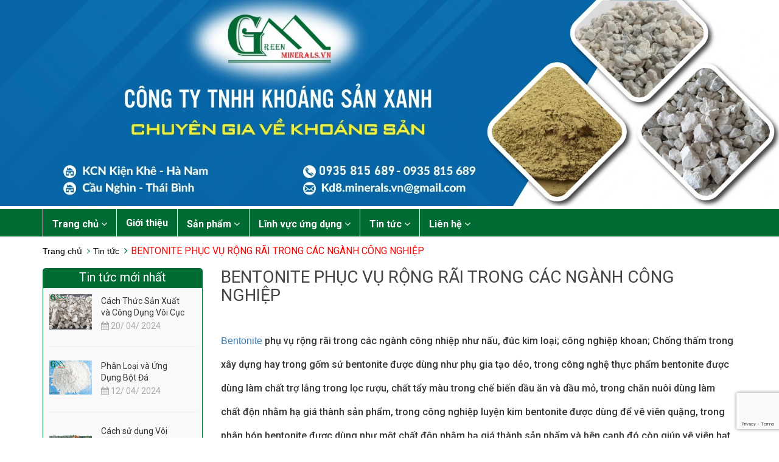

--- FILE ---
content_type: text/html; charset=utf-8
request_url: https://bentonite.net.vn/bentonite-phuc-vu-rong-rai-trong-cac-nganh-cong-nghiep
body_size: 10242
content:
<!DOCTYPE html>
<!--[if IE 9]> <html lang="en" class="ie9"> <![endif]-->
<!--[if !IE]><!-->
<html lang="en">
	<!--<![endif]-->
	<head>
		<meta charset="UTF-8" />
		<meta http-equiv="x-ua-compatible" content="ie=edge">
		<meta http-equiv="content-language" content="vi" />
		<meta name="viewport" content="width=device-width, initial-scale=1, maximum-scale=1">
		<meta name="robots" content="noodp,index,follow" />
		<meta name='revisit-after' content='1 days' />
		<title>BENTONITE PHỤC VỤ RỘNG RÃI TRONG CÁC NGÀNH CÔNG NGHIỆP</title>
		
		<meta name="description" content="Bentonite phụ vụ rộng r&#227;i trong c&#225;c ng&#224;nh c&#244;ng nhiệp như nấu, đ&#250;c kim loại; c&#244;ng nghiệp khoan; Chống thấm trong x&#226;y dựng hay trong gốm sứ bentonite được d&#249;ng như phụ gia tạo dẻo. B&#234;n cạnh đ&#243; c&#242;n l&#224;m chất độn trong sản xuất ph&#226;n b&#243;n v&#224; thức ăn chăn nu&#244;i.">
		
		<link rel="canonical" href="https://bentonite.net.vn/bentonite-phuc-vu-rong-rai-trong-cac-nganh-cong-nghiep">
		<link rel="icon" href="//bizweb.dktcdn.net/100/081/358/themes/104067/assets/favicon.png?1761364664390" type="image/x-icon" />
		
		
  <meta property="og:type" content="article">
  <meta property="og:title" content="BENTONITE PHỤC VỤ RỘNG R&#195;I TRONG C&#193;C NG&#192;NH C&#212;NG NGHIỆP">
  <meta property="og:image" content="http://bizweb.dktcdn.net/thumb/grande/100/081/358/articles/pet-feed-3-356bb08d-ac75-40e0-a6d5-c44f44116686.jpg?v=1496028229857">
  <meta property="og:image:secure_url" content="https://bizweb.dktcdn.net/thumb/grande/100/081/358/articles/pet-feed-3-356bb08d-ac75-40e0-a6d5-c44f44116686.jpg?v=1496028229857">


  <meta property="og:description" content="Bentonite phụ vụ rộng r&#227;i trong c&#225;c ng&#224;nh c&#244;ng nhiệp như nấu, đ&#250;c kim loại; c&#244;ng nghiệp khoan; Chống thấm trong x&#226;y dựng hay trong gốm sứ bentonite được d&#249;ng như phụ gia tạo dẻo. B&#234;n cạnh đ&#243; c&#242;n l&#224;m chất độn trong sản xuất ph&#226;n b&#243;n v&#224; thức ăn chăn nu&#244;i.">

  <meta property="og:url" content="https://bentonite.net.vn/bentonite-phuc-vu-rong-rai-trong-cac-nganh-cong-nghiep">
  <meta property="og:site_name" content="Công ty TNHH Khoáng Sản Xanh">  
		
		<!-- Web Fonts & Font Awesome
============================================================================== -->
		<link href='//fonts.googleapis.com/css?family=Roboto:400,100,100italic,300,300italic,400italic,500italic,500,700,700italic&subset=latin,vietnamese' rel='stylesheet' type='text/css'>
		<link href="//bizweb.dktcdn.net/100/081/358/themes/104067/assets/font-awesome.min.css?1761364664390" rel="stylesheet" type="text/css" media="all" />

		<!-- CSS styles | Thứ tự bootstrap.css trước custom.css sau
============================================================================== -->	
		<link href="//bizweb.dktcdn.net/100/081/358/themes/104067/assets/normalize.css?1761364664390" rel="stylesheet" type="text/css" media="all" />
		<link href="//bizweb.dktcdn.net/100/081/358/themes/104067/assets/owl.carousel.css?1761364664390" rel="stylesheet" type="text/css" media="all" />
		<link href="//bizweb.dktcdn.net/100/081/358/themes/104067/assets/slick.css?1761364664390" rel="stylesheet" type="text/css" media="all" />
		<link href="//bizweb.dktcdn.net/100/081/358/themes/104067/assets/main.css?1761364664390" rel="stylesheet" type="text/css" media="all" />
		<link href="//bizweb.dktcdn.net/100/081/358/themes/104067/assets/yamm.css?1761364664390" rel="stylesheet" type="text/css" media="all" />
		<link href="//bizweb.dktcdn.net/100/081/358/themes/104067/assets/bootstrap-select.css?1761364664390" rel="stylesheet" type="text/css" media="all" />

		<!--[if lt IE 8]>
<style>
img {
*width: 100%;
} 
</style>
<![endif]--> 

		<script src="//bizweb.dktcdn.net/100/081/358/themes/104067/assets/jquery-1.11.3.min.js?1761364664390" type="text/javascript"></script>
		<script src="//bizweb.dktcdn.net/100/081/358/themes/104067/assets/modernizr-2.8.3.min.js?1761364664390" type="text/javascript"></script>
		<script src="//bizweb.dktcdn.net/100/081/358/themes/104067/assets/bootstrap-select.js?1761364664390" type="text/javascript"></script>	

		

		<script>
	var Bizweb = Bizweb || {};
	Bizweb.store = 'bentonite.mysapo.net';
	Bizweb.id = 81358;
	Bizweb.theme = {"id":104067,"name":"Noel","role":"main"};
	Bizweb.template = 'article';
	if(!Bizweb.fbEventId)  Bizweb.fbEventId = 'xxxxxxxx-xxxx-4xxx-yxxx-xxxxxxxxxxxx'.replace(/[xy]/g, function (c) {
	var r = Math.random() * 16 | 0, v = c == 'x' ? r : (r & 0x3 | 0x8);
				return v.toString(16);
			});		
</script>
<script>
	(function () {
		function asyncLoad() {
			var urls = ["//bwstatistics.sapoapps.vn/genscript/script.js?store=bentonite.mysapo.net","https://productsrecommend.sapoapps.vn/assets/js/script.js?store=bentonite.mysapo.net","https://google-shopping.sapoapps.vn/conversion-tracker/global-tag/3963.js?store=bentonite.mysapo.net","https://google-shopping.sapoapps.vn/conversion-tracker/event-tag/3963.js?store=bentonite.mysapo.net"];
			for (var i = 0; i < urls.length; i++) {
				var s = document.createElement('script');
				s.type = 'text/javascript';
				s.async = true;
				s.src = urls[i];
				var x = document.getElementsByTagName('script')[0];
				x.parentNode.insertBefore(s, x);
			}
		};
		window.attachEvent ? window.attachEvent('onload', asyncLoad) : window.addEventListener('load', asyncLoad, false);
	})();
</script>


<script>
	window.BizwebAnalytics = window.BizwebAnalytics || {};
	window.BizwebAnalytics.meta = window.BizwebAnalytics.meta || {};
	window.BizwebAnalytics.meta.currency = 'VND';
	window.BizwebAnalytics.tracking_url = '/s';

	var meta = {};
	
	meta.article = {"id": 604790};
	
	
	for (var attr in meta) {
	window.BizwebAnalytics.meta[attr] = meta[attr];
	}
</script>

	
		<script src="/dist/js/stats.min.js?v=96f2ff2"></script>
	



<!-- Global site tag (gtag.js) - Google Analytics --> <script async src="https://www.googletagmanager.com/gtag/js?id=UA-207498989-1"></script> <script> window.dataLayer = window.dataLayer || []; function gtag(){dataLayer.push(arguments);} gtag('js', new Date()); gtag('config', 'UA-207498989-1'); </script>
<script>

	window.enabled_enhanced_ecommerce = true;

</script>






<script>
	var eventsListenerScript = document.createElement('script');
	eventsListenerScript.async = true;
	
	eventsListenerScript.src = "/dist/js/store_events_listener.min.js?v=1b795e9";
	
	document.getElementsByTagName('head')[0].appendChild(eventsListenerScript);
</script>







		
	<link href="//bizweb.dktcdn.net/100/081/358/themes/104067/assets/bw-statistics-style.css?1761364664390" rel="stylesheet" type="text/css" media="all" />
</head>

	<body>	
		<script src="//bizweb.dktcdn.net/100/081/358/themes/104067/assets/owl.carousel.js?1761364664390" type="text/javascript"></script>
		<script src="//bizweb.dktcdn.net/100/081/358/themes/104067/assets/jquery.magnific-popup.min.js?1761364664390" type="text/javascript"></script>
		<script src="//bizweb.dktcdn.net/100/081/358/themes/104067/assets/jquery.elevatezoom.min.js?1761364664390" type="text/javascript"></script>


		<div id="page-wrapper">
			<!-- SITE HEADER
=========================================================================== -->
			<div id="site-header">
				<header id="header" class="header">
					<!-- top header bar -->
					<div class="header-msg">
      <div class="container">
        <div class="pull-left">
          	
				<span class="header-link"><i class="fa fa-phone"></i>+Mr Phú 0935815689</span>
				<a href="#" class="header-link"><i class="fa fa-envelope-o"></i>support@bizweb.vn</a>
			
        </div>
		
        <div class="pull-right">
			
          		<a id="dLabel" href="/account/login" class="header-link"><i class="fa fa-unlock-alt"></i>Đăng nhập</a>  <a id="dLabel2" class="header-link" href="/account/register"><i class="fa fa-user"></i> Đăng ký</a>
			
        </div>
		
      </div>
    </div> <!-- End .header-msg -->
					<!-- /top header bar -->

					<!-- main header -->
					<div class="header-main">
	<div class="">
		<a href="/" class="banner" title="Công ty TNHH Khoáng Sản Xanh">
			<img src="//bizweb.dktcdn.net/100/081/358/themes/104067/assets/banner.jpg?1761364664390" alt="Công ty TNHH Khoáng Sản Xanh">	  
		</a>
	</div>
</div> <!-- End .header-main -->
					<!-- /main header -->

					<!-- Navigation menu -->
					<div class="header-nav">
	<div class="searchboxsmall">
		<div class="searchfromtop">
			<form action="/search" method="get" autocomplete="off">
				<input type="text" class="form-control" maxlength="70" name="query" id="search" placeholder="Gõ từ khóa tìm kiếm và ấn enter">
			</form>
			<a class="hidesearchfromtop"><i class="fa fa-times"></i></a>
		</div>
	</div>

	<div class="container">
		<div class="searchboxlager">
			<div class="searchfromtop">
				<form action="/search" method="get" autocomplete="off">
					<input type="text" class="form-control" maxlength="70" name="query" id="search" placeholder="Nhập từ khóa tìm kiếm và ấn enter">                           
				</form>
				<a class="hidesearchfromtop"><i class="fa fa-times"></i></a>
			</div>
		</div>

		<nav class="navbar navbar-default" id="homemenu" role="navigation">
			<ul class="nav-bar-search-cart nav navbar-nav">          
				<li class="search-box hidden-xs hidden-sm">
					<form action="/search" method="get" id="search_mini_form">
						<input type="text" placeholder="Tìm kiếm..." value="" maxlength="70" name="query" id="search">
						<button class="btn btn-default  search-btn-bg"> <span class="fa fa-search"></span>&nbsp;</button>
					</form>             
				</li>
				<li class="cart dropdown">
					<a href="/cart" id="dLabel1" data-toggle="dropdown" aria-haspopup="true" aria-expanded="false">
						<img src="//bizweb.dktcdn.net/100/081/358/themes/104067/assets/cart.png?1761364664390" alt="CART">
						<span class="cart-number">0</span>
					</a>	         
					<div id="cart-info-parent" class="dropdown-menu">
						<div class="arrow"></div>
						<div id="cart-info">
							<div class="cart-content" id="cart-content">
							</div>
						</div>
					</div>
				</li>
			</ul>
			<div class="navbar-header">
				<button type="button" class="navbar-toggle" data-toggle="collapse" data-target="#navbar-collapse-grid">
					<span class="sr-only">Toggle navigation</span>
					<span class="icon-bar"></span>
					<span class="icon-bar"></span>
					<span class="icon-bar"></span>
				</button>
				<div class="logosmall">
					<a href="/" title="Công ty TNHH Khoáng Sản Xanh"><img src="//bizweb.dktcdn.net/100/081/358/themes/104067/assets/logo.png?1761364664390" alt="Công ty TNHH Khoáng Sản Xanh"></a>
				</div>
			</div>



			<!-- Grid demo navbar -->
			<div class="navbar navbar-default yamm">                     
				<div id="navbar-collapse-grid" class="navbar-collapse collapse">			 
					<ul class="nav navbar-nav">
						<!-- Grid 12 Menu -->
						
						
						<li class="dropdown yamm-fw">								
							<a href="/da-soi-trang-tri-1" data-toggle="dropdown" class="dropdown-toggle clickshowarrow" title="Trang chủ">Trang chủ <i class="fa fa-angle-down"></i></a>
							<div class="arrow"></div>                				
							<ul class="dropdown-menu dropdown-menu-right homemenudropdown">										
								<li class="grid-demo">                   
									<div class="row">
										<div class="">	
																	
										</div> 
									</div>                    
								</li>						
							</ul>								
						</li>
						
						
						
						<li class="fali"><a href="/cong-ty-tnhh-khoang-san-xanh" title="Giới thiệu">Giới thiệu</a></li>					
						
						
						
						<li class="dropdown yamm-fw">								
							<a href="/collections/all" data-toggle="dropdown" class="dropdown-toggle clickshowarrow" title="Sản phẩm">Sản phẩm <i class="fa fa-angle-down"></i></a>
							<div class="arrow"></div>                				
							<ul class="dropdown-menu dropdown-menu-right homemenudropdown">										
								<li class="grid-demo">                   
									<div class="row">
										<div class="">	
											
											
											<div class="item-menu col-md-3">
												<ul class="list-group">
													<li class="list-group-item"><a href="/bentonite" title="Bentonite">Bentonite</a></li>								
													
													<li class="list-group-item"><a href="/phu-gia-thuc-an-chan-nuoi" title="Phụ gia thức ăn chăn nuôi">Phụ gia thức ăn chăn nuôi</a></li>
													
													<li class="list-group-item"><a href="/phuc-vu-nganh-khoan-khoan-dau-khi-khoan-coc-nhoi" title="Phục vụ ngành khoan: Khoan dầu khí, Khoan cọc nhổi">Phục vụ ngành khoan: Khoan dầu khí, Khoan cọc nhổi</a></li>
													
													<li class="list-group-item"><a href="/xu-ly-dia-chat-cong-trinh-khuon-duc-vua-chong-tham" title="Xử lý địa chất công trình, Khuôn đúc, Vừa chống thấm">Xử lý địa chất công trình, Khuôn đúc, Vừa chống thấm</a></li>
													
												</ul>
											</div>
																	
											
											
											<div class="item-menu col-md-3">
												<ul class="list-group">
													<li class="list-group-item"><a href="/bot-da-caco3-1" title="Bột đá CaCO3">Bột đá CaCO3</a></li>
												</ul>
											</div>
																	
											
											
											<div class="item-menu col-md-3">
												<ul class="list-group">
													<li class="list-group-item"><a href="/voi-hoa-chat-xu-ly-nuoc-thai" title="Vôi hóa chất, Xử lý nước thải">Vôi hóa chất, Xử lý nước thải</a></li>
												</ul>
											</div>
																	
																	
										</div> 
									</div>                    
								</li>						
							</ul>								
						</li>
						
						
						
						<li class="dropdown yamm-fw">								
							<a href="/dieu-khoan" data-toggle="dropdown" class="dropdown-toggle clickshowarrow" title="Lĩnh vực ứng dụng">Lĩnh vực ứng dụng <i class="fa fa-angle-down"></i></a>
							<div class="arrow"></div>                				
							<ul class="dropdown-menu dropdown-menu-right homemenudropdown">										
								<li class="grid-demo">                   
									<div class="row">
										<div class="">	
																	
										</div> 
									</div>                    
								</li>						
							</ul>								
						</li>
						
						
						
						<li class="dropdown yamm-fw">								
							<a href="/tin-tuc" data-toggle="dropdown" class="dropdown-toggle clickshowarrow" title="Tin tức">Tin tức <i class="fa fa-angle-down"></i></a>
							<div class="arrow"></div>                				
							<ul class="dropdown-menu dropdown-menu-right homemenudropdown">										
								<li class="grid-demo">                   
									<div class="row">
										<div class="">	
																	
										</div> 
									</div>                    
								</li>						
							</ul>								
						</li>
						
						
						
						<li class="dropdown yamm-fw">								
							<a href="/lien-he" data-toggle="dropdown" class="dropdown-toggle clickshowarrow" title="Liên hệ">Liên hệ <i class="fa fa-angle-down"></i></a>
							<div class="arrow"></div>                				
							<ul class="dropdown-menu dropdown-menu-right homemenudropdown">										
								<li class="grid-demo">                   
									<div class="row">
										<div class="">	
																	
										</div> 
									</div>                    
								</li>						
							</ul>								
						</li>
						
						
					</ul>
				</div>
			</div>
		</nav>
	</div>
</div> <!-- End .header-nav -->
					<!-- /Navigation menu -->
				</header>
			</div>
			<!-- /SITE HEADER -->

			<!-- SITE CONTENT
=========================================================================== -->
			<div id="site-content">
				<div id="main">
					
					<!--<style>
.bg-breadcrumb {
	background: url("//bizweb.dktcdn.net/100/081/358/themes/104067/assets/parallax-breadcrumb.jpg?1761364664390") no-repeat center center;}
</style>-->


<section class="section-breadcrumbs">
      <div class="bg-breadcrumb">
        <div class="container">
          <ol class="breadcrumb">
            <li>
              <a href="/" title="Trang chủ">Trang chủ</a>
            </li>
			  
			  
			  
			  					<!-- blog -->
            					
			  						<li><a href="/tin-tuc" title="">Tin tức</a></li>
									<li class="active">BENTONITE PHỤC VỤ RỘNG RÃI TRONG CÁC NGÀNH CÔNG NGHIỆP</li>
			  			  			<h2 class="breadcrumb-title">BENTONITE PHỤC VỤ RỘNG RÃI TRONG CÁC NGÀNH CÔNG NGHIỆP</h2>
			  
			  					<!-- cart -->
			  					
			  
			  
			  <!-- current_tags -->
									
			  
			  
          </ol>
        </div>
      </div>
    </section> <!-- End .section-breadcrumbs -->
					
					<section class="mt-50 mb-50">
	<div class="container">
		<div class="row">
			<div class="col-md-9 col-md-push-3">
				<div class="section-article">
					<div class="blog-item">
						<h1 class="blog-name">BENTONITE PHỤC VỤ RỘNG RÃI TRONG CÁC NGÀNH CÔNG NGHIỆP</h1>
						<div class="blog-description">
							<p><h1><span style="font-size:16px;"><a href="http://bentonite.net.vn/bot-set-bentonite"><span style="font-family:Tahoma,Geneva,sans-serif;">Bentonite</span></a> phụ vụ rộng rãi trong các ngành công nhiệp như nấu, đúc kim loại; công nghiệp khoan; Chống thấm trong xây dựng hay trong gốm sứ bentonite được dùng như phụ gia tạo dẻo, trong công nghệ thực phẩm bentonite được dùng làm chất trợ lắng trong lọc rượu, chất tẩy màu trong chế biến dầu ăn và dầu mỏ, trong chăn nuôi dùng làm chất độn nhằm hạ giá thành sản phẩm, trong công nghiệp luyện kim bentonite được dùng để vê viên quặng, trong phân bón bentonite được dùng như một chất độn nhằm hạ giá thành sản phẩm và bên cạnh đó còn giúp vê viên hạt phân bón.</span></h1>
<p style="text-align: center;"><span style="font-size:16px;"><img data-thumb="large" original-height="423" original-width="640" src="//bizweb.dktcdn.net/thumb/large/100/081/358/files/pet-feed-3-e41be5f9-5521-440d-8b54-a3e538dc0382.jpg?v=1496026834699" /></span></p>
<p><span style="font-size:16px;"><strong>Các nhà máy nấu và đúc kim loại</strong></span></p>
<p><span style="font-size:16px;">Bentonite được sử dụng như một chất liên kết trong khuôn cát khi đúc gang và thép. Sau khi kim loại đã cứng, khuôn sẽ bể, cát và bentonite được tái sử dụng.</span></p>
<p><span style="font-size:16px;"><strong>Công nghiệp khoan</strong></span></p>
<p><span style="font-size:16px;">Bentonite được ứng dụng trong khoan để làm nguội và bôi trơn lỗ khoan, di chuyển mặt cắt và cố định vị trí khoan.</span></p>
<p><span style="font-size:16px;">Ngành tiêu thụ chính là công nghiệp dầu và khí đốt, tuy nhiên bentonite cũng được dùng trong thăm dò địa chất&nbsp;và khoan giếng nước.</span></p>
<p><span style="font-size:16px;"><strong>Chống thấm công trình xây dựng</strong></span></p>
<p><span style="font-size:16px;">Những ứng dụng này sử dụng chung dưới dạng màng lọc từ bột bentonite tạo sự ổn định đất.<br />
Các công dụng bao gồm màng ngăn tường xây, đường hầm, trám đập và chống ô nhiễm môi trường.</span></p>
<p><strong><span style="font-size:16px;">Sản xuất thức ăn chăn nuôi và phân bón</span></strong></p>
<p><span style="font-size:16px;">Bentonite được sử dụng như một dạng chất độn nhằm hạ giá thành sản phẩm, bên cạnh đó bentonite còn có tác dụng giúp vê viên nhờ có độ nhớt và độ kết dính.</span></p>
<p><span style="font-size:16px;"><strong>Những ứng dụng khác</strong></span></p>
<p><span style="font-size:16px;">Bentonite được sử dụng trong những ngành công nghiệp khác: trong gốm sứ bentonite được dùng như phụ gia tạo dẻo; trong công nghệ thực phẩm bentonite được dùng làm chất trợ lắng trong lọc rượu; chất tẩy màu trong chế biến dầu ăn và dầu mỏ; trong chăn nuôi dùng làm chất độn nhằm hạ giá thành sản phẩm; trong công nghiệp luyện kim bentonite được dùng để vê viên quặng.</span></p>
<p><span style="font-size:16px;">Công ty TNHH <strong><em>Khoáng Sản Xanh</em></strong> là một công ty chuyên sản xuất và cung cấp các sản phẩm từ đá vôi và khoáng sét bentonite phục vụ cho các ngành công nghiệp và nông nghiệp.</span></p>
<p><em><strong><span style="font-size:16px;">Liên hệ để biết thêm chi tiết:</span></strong></em></p>
<p><em><strong><span style="font-size:16px;">Hotline: 0902.121.128 (Mr Đức)</span></strong></em></p></p>
						</div>
						<p class="blog-info">Công ty TNHH Khoáng Sản Xanh / 0 Bình luận / 29/ 05/ 2017</p>
						<div class="blogdetailfooter col-xs-12 col-sm-12 col-md-12 col-lg-12">
									
								  
							<div class="nopaddingleft col-xs-12 col-sm-12 col-md-5 col-lg-5">
								<ul class="blog-tag">
									<li>Tags:</li>
									
									<li><a href="/tin-tuc/bentonite">bentonite</a></li>
									
									<li><a href="/tin-tuc/bot-set-bentonite">bột sét bentonite</a></li>
									
									<li><a href="/tin-tuc/khoan-coc-nhoi">khoan cọc nhồi</a></li>
									
									<li><a href="/tin-tuc/khoan-dau-khi">khoan dầu khí</a></li>
									
									<li><a href="/tin-tuc/khoang-set">khoáng sét</a></li>
									
									<li><a href="/tin-tuc/khoang-set-bentonite">khoáng sét bentonite</a></li>
									
									<li><a href="/tin-tuc/mua-bentonite">mua bentonite</a></li>
									
									<li><a href="/tin-tuc/phu-gia-cong-nghiep">phụ gia công nghiệp</a></li>
									
									<li><a href="/tin-tuc/phu-gia-phan-bon">phụ gia phân bón</a></li>
									
									<li><a href="/tin-tuc/phu-gia-thuc-an-chan-nuoi">phụ gia thức ăn chăn nuôi</a></li>
									
								</ul>
							</div>
							
							
							<div class="nopaddingleft col-xs-12 col-sm-12 col-md-7 col-lg-7">
								
								<div class="addthis">
<script type="text/javascript" src="//s7.addthis.com/js/300/addthis_widget.js#pubid=ra-5620cf1235df3004" async="async"></script>	
<div class="addthis_native_toolbox"></div>
</div>
								
							</div>
						</div>
					</div> <!-- End .blog-item -->
					  
					<div  id="comments" class="section-comments comment">
						
						
					</div> <!-- End .section-comments .comment -->
					<!-- form begin -->			  
					<form method="post" action="/posts/bentonite-phuc-vu-rong-rai-trong-cac-nganh-cong-nghiep/comments" id="article_comments" accept-charset="UTF-8"><input name="FormType" type="hidden" value="article_comments"/><input name="utf8" type="hidden" value="true"/><input type="hidden" id="Token-96ce0034573344baa8158738d2c5772e" name="Token" /><script src="https://www.google.com/recaptcha/api.js?render=6Ldtu4IUAAAAAMQzG1gCw3wFlx_GytlZyLrXcsuK"></script><script>grecaptcha.ready(function() {grecaptcha.execute("6Ldtu4IUAAAAAMQzG1gCw3wFlx_GytlZyLrXcsuK", {action: "article_comments"}).then(function(token) {document.getElementById("Token-96ce0034573344baa8158738d2c5772e").value = token});});</script>
					<h4 class="comment-title" id="add-comment-title">Viết bình luận</h4>
					
					<div class="form-inline form-comment">
						<div class="form-group">
							<label for="">Họ và tên</label>
							<input type="text" id="comment-author" name="Author" class="form-control " placeholder="Họ và tên" value="Công ty TNHH Khoáng Sản Xanh">
						</div>
						<div class="form-group">
							<label for="">Email</label>
							<input type="email" name="Email" placeholder="your-email@bizweb.vn" id="comment-email" value="" class="form-control ">
						</div>
						<div class="form-group">
							<label for="">Nội dung</label>
							<textarea class="form-control custom-control" name="Body" id="comment-body" rows="3"></textarea>     
						</div>
						<button type="submit" class="btn btn-gray-dark">Gửi <i class="fa fa-angle-right"></i></button>
					</div>
					
					</form>
					<!-- form end -->	
					
				</div>
			</div>
			<!-- blog left begin-->
          <div class="col-md-3 col-md-pull-9">

			  <div class="widget-sidebar-item">
				  <div class="left-title">Tin tức mới nhất</div>
				  <div class="left-content">
					  <ul class="widget-sidebar-blog-list">
						  	
						  <li>
							  <div class="blog-item">
								  <div class="blog-img col-md-5 pull-left blogleftimg">
									  
									  <a href="/cach-thuc-san-xuat-va-cong-dung-voi-cuc" title="Cách Thức Sản Xuất và Công Dụng Vôi Cục"><img  src="//bizweb.dktcdn.net/thumb/medium/100/081/358/articles/24.jpg?v=1713578780723" alt="Cách Thức Sản Xuất và Công Dụng Vôi Cục"></a>
									  	
								  </div>
								  <div class="col-md-7 blogrightcontent">
									  <h4 class="blog-name"><a href="/cach-thuc-san-xuat-va-cong-dung-voi-cuc" title="Cách Thức Sản Xuất và Công Dụng Vôi Cục">Cách Thức Sản Xuất và Công Dụng Vôi Cục</a></h4>
									  <p class="blog-info"><i class="fa fa-calendar"></i>  20/ 04/ 2024</p>
								  </div>
							  </div> <!-- End .blog-item -->
						  </li>
						  	
						  <li>
							  <div class="blog-item">
								  <div class="blog-img col-md-5 pull-left blogleftimg">
									  
									  <a href="/phan-loai-va-ung-dung-bot-da" title="Phân Loại và Ứng Dụng Bột Đá"><img  src="//bizweb.dktcdn.net/thumb/medium/100/081/358/articles/19-22488ad6-9ba4-41c1-80b1-9bcecefae294.jpg?v=1712891199207" alt="Phân Loại và Ứng Dụng Bột Đá"></a>
									  	
								  </div>
								  <div class="col-md-7 blogrightcontent">
									  <h4 class="blog-name"><a href="/phan-loai-va-ung-dung-bot-da" title="Phân Loại và Ứng Dụng Bột Đá">Phân Loại và Ứng Dụng Bột Đá</a></h4>
									  <p class="blog-info"><i class="fa fa-calendar"></i>  12/ 04/ 2024</p>
								  </div>
							  </div> <!-- End .blog-item -->
						  </li>
						  	
						  <li>
							  <div class="blog-item">
								  <div class="blog-img col-md-5 pull-left blogleftimg">
									  
									  <a href="/cach-su-dung-voi-nong-nghiep-trong-trong-trot" title="Cách sử dụng Vôi Nông Nghiệp trong trồng trọt"><img  src="//bizweb.dktcdn.net/thumb/medium/100/081/358/articles/112.jpg?v=1712732060390" alt="Cách sử dụng Vôi Nông Nghiệp trong trồng trọt"></a>
									  	
								  </div>
								  <div class="col-md-7 blogrightcontent">
									  <h4 class="blog-name"><a href="/cach-su-dung-voi-nong-nghiep-trong-trong-trot" title="Cách sử dụng Vôi Nông Nghiệp trong trồng trọt">Cách sử dụng Vôi Nông Nghiệp trong trồng trọt</a></h4>
									  <p class="blog-info"><i class="fa fa-calendar"></i>  10/ 04/ 2024</p>
								  </div>
							  </div> <!-- End .blog-item -->
						  </li>
						  	
						  <li>
							  <div class="blog-item">
								  <div class="blog-img col-md-5 pull-left blogleftimg">
									  
									  <a href="/cac-loai-voi-va-phan-biet-tac-dung-cua-chung-trong-nuoi-trong-thuy-san" title="Các loại vôi và phân biệt tác dụng của chúng trong nuôi trồng thủy sản"><img  src="//bizweb.dktcdn.net/thumb/medium/100/081/358/articles/15.jpg?v=1712031875817" alt="Các loại vôi và phân biệt tác dụng của chúng trong nuôi trồng thủy sản"></a>
									  	
								  </div>
								  <div class="col-md-7 blogrightcontent">
									  <h4 class="blog-name"><a href="/cac-loai-voi-va-phan-biet-tac-dung-cua-chung-trong-nuoi-trong-thuy-san" title="Các loại vôi và phân biệt tác dụng của chúng trong nuôi trồng thủy sản">Các loại vôi và phân biệt tác dụng của chúng trong nuôi trồng thủy sản</a></h4>
									  <p class="blog-info"><i class="fa fa-calendar"></i>  02/ 04/ 2024</p>
								  </div>
							  </div> <!-- End .blog-item -->
						  </li>
						  	
					  </ul>
				  </div>
            </div> <!-- End .widget-sidebar-item -->
			  <div class="home-support">
					<div class="left-title">Hỗ trợ trực tuyến</div>
					<div class="left-content">
						<p class="item-sp"><i class="fa fa-user" aria-hidden="true"></i>0935815689</p>
						<p class="item-sp"><i class="fa fa-mobile" aria-hidden="true"></i>0935815689</p>
						<p class="item-sp"><i class="fa fa-envelope-o" aria-hidden="true"></i>Kd8.minerals.vn@gmail.com</p>
						<p class="item-sp"><i class="fa fa-skype" aria-hidden="true"></i><a href="skype:Kd8.minerals.vn@gmail.com?chat">Kd8.minerals.vn@gmail.com</a></p>
					</div>
				</div>
				
				<div class="home-support">
					<div id="myCarousel1" class="carousel slide" data-ride="carousel">
						<!-- Indicators -->
						<ol class="carousel-indicators">
							<li data-target="#myCarousel1" data-slide-to="0" class="active"></li>
							<li data-target="#myCarousel1" data-slide-to="1"></li>
							<li data-target="#myCarousel1" data-slide-to="2"></li>
							<li data-target="#myCarousel1" data-slide-to="3"></li>
							<li data-target="#myCarousel1" data-slide-to="4"></li>
							<li data-target="#myCarousel1" data-slide-to="5"></li>
						</ol>

						<!-- Wrapper for slides -->
						<div class="carousel-inner" role="listbox">
							<div class="item active">
								<a href=""><img src="//bizweb.dktcdn.net/100/081/358/themes/104067/assets/left-slide1.jpg?1761364664390" alt="Công ty TNHH Khoáng Sản Xanh"></a>
							</div>

							<div class="item">
								<a href="#"><img src="//bizweb.dktcdn.net/100/081/358/themes/104067/assets/left-slide2.jpg?1761364664390" alt="Công ty TNHH Khoáng Sản Xanh"></a>
							</div>

							<div class="item">
								<a href="#"><img src="//bizweb.dktcdn.net/100/081/358/themes/104067/assets/left-slide3.jpg?1761364664390" alt="Công ty TNHH Khoáng Sản Xanh"></a>
							</div>

							<div class="item">
								<a href="#"><img src="//bizweb.dktcdn.net/100/081/358/themes/104067/assets/left-slide4.jpg?1761364664390" alt="Công ty TNHH Khoáng Sản Xanh"></a>
							</div>
							<div class="item">
								<a href="#"><img src="//bizweb.dktcdn.net/100/081/358/themes/104067/assets/left-slide5.jpg?1761364664390" alt="Công ty TNHH Khoáng Sản Xanh"></a>
							</div>
							<div class="item">
								<a href="#"><img src="//bizweb.dktcdn.net/100/081/358/themes/104067/assets/left-slide6.jpg?1761364664390" alt="Công ty TNHH Khoáng Sản Xanh"></a>
							</div>
						</div>
					</div>
				</div>
				
		  
			  
			   
			  <div class="widget-sidebar-item">
				  <div class="left-title">Blog Tags</div>
				  <div class="left-content">
					  <ul class="blog-tags">
						  
						  <li><a href="/tin-tuc/%E1%BA%A3nh%20h%C6%B0%E1%BB%9Fng%20c%E1%BB%A7a%20pH" title="Show articles matching tag ảnh hưởng của pH">ảnh hưởng của pH</a></li>
						  
						  <li><a href="/tin-tuc/ao%20%C4%91%E1%BA%A5t" title="Show articles matching tag ao đất">ao đất</a></li>
						  
						  <li><a href="/tin-tuc/ao%20h%E1%BB%93" title="Show articles matching tag ao hồ">ao hồ</a></li>
						  
						  <li><a href="/tin-tuc/ao%20nu%C3%B4i%20t%C3%B4m" title="Show articles matching tag ao nu&#244;i t&#244;m">ao nuôi tôm</a></li>
						  
						  <li><a href="/tin-tuc/asphalt" title="Show articles matching tag asphalt">asphalt</a></li>
						  
						  <li><a href="/tin-tuc/b%E1%BA%A3%20matit" title="Show articles matching tag bả matit">bả matit</a></li>
						  
						  <li><a href="/tin-tuc/b%E1%BA%A3%20t%C6%B0%E1%BB%9Dng" title="Show articles matching tag bả tường">bả tường</a></li>
						  
						  <li><a href="/tin-tuc/b%C3%A3i%20bi%E1%BB%83n" title="Show articles matching tag b&#227;i biển">bãi biển</a></li>
						  
						  <li><a href="/tin-tuc/b%C3%A3i%20s%E1%BB%8Fi" title="Show articles matching tag b&#227;i sỏi">bãi sỏi</a></li>
						  
						  <li><a href="/tin-tuc/b%C3%A1n%20bentonite" title="Show articles matching tag b&#225;n bentonite">bán bentonite</a></li>
						  
					  </ul>
				  </div>
			  </div> <!-- End .widget-sidebar-item -->
			  
			  			  

			  						  


			  
			  <div class="widget-sidebar-item hidden-sm">
				  <div class="left-title">Liên kết</div>
				  <div class="left-content">
					  <ul class="widget-sidebar-menu">
						  
						  <li><a href="/dieu-khoan" title="Lĩnh vực ứng dụng">Lĩnh vực ứng dụng</a></li>
						  
						  <li><a href="/lien-he" title="Liên hệ">Liên hệ</a></li>
						  
						  <li><a href="/cong-ty-tnhh-khoang-san-xanh" title="Giới thiệu">Giới thiệu</a></li>
						  
					  </ul>
				  </div>
			  </div> <!-- End .widget-sidebar -->
			  


						  
			  
			  
			  
			  
			  
          </div>
         <!-- blog left begin-->
		</div>
	</div>
</section>
					
				</div>
			</div>
			<!-- /SITE CONTENT -->

			<!-- SITE FOOTER
=========================================================================== -->
			<footer id="footer" class="footer">
	<div class="widget">
		<div class="container">
			<div class="row">

				<div class="col-md-3 col-sm-3">
					<div class="widget-item">
						<h4 class="widget-title">Liên hệ với chúng tôi</h4> <!-- End .widget-title -->
						<ul class="widget-menu">
							<li class="widget-address"><i><img src="//bizweb.dktcdn.net/100/081/358/themes/104067/assets/location.png?1761364664390" alt="Lý Thường Kiệt - Ninh Bình"></i><span>Lý Thường Kiệt - Ninh Bình</span></li>
							<li><i><img src="//bizweb.dktcdn.net/100/081/358/themes/104067/assets/phone1.png?1761364664390" alt="Mr Phú 0935815689"></i><span>Mr Phú 0935815689</span></li>
							<li><i><img src="//bizweb.dktcdn.net/100/081/358/themes/104067/assets/phone2.png?1761364664390" alt="Mr Sơn 0938 176 999"></i><span>Mr Sơn 0938 176 999</span></li>
							<li><i><img src="//bizweb.dktcdn.net/100/081/358/themes/104067/assets/phone3.png?1761364664390" alt=""></i><span></span></li>	
							<li><i><img src="//bizweb.dktcdn.net/100/081/358/themes/104067/assets/skype-logo.png?1761364664390" alt="Kd8.minerals.vn@gmail.com"></i><span><a href="skype:Kd8.minerals.vn@gmail.com?chat">Kd8.minerals.vn@gmail.com</a></span></li>
							<li><i><img src="//bizweb.dktcdn.net/100/081/358/themes/104067/assets/mail.png?1761364664390" alt="Kd8.minerals.vn@gmail.com"></i><span>Kd8.minerals.vn@gmail.com</span></li>
						</ul> <!-- End .widget-menu -->
					</div> <!-- End .widget-item -->
				</div>

				<div class="col-md-3 col-sm-3 autosize">
					<div class="widget-item">
						<h4 class="widget-title">Sản phẩm</h4> <!-- End .widget-title -->
						<ul class="widget-menu">
							
							<li><a href="/bentonite" title="Bentonite">Bentonite</a></li>

							
							<li><a href="/bot-da-caco3-1" title="Bột đá CaCO3">Bột đá CaCO3</a></li>

							
							<li><a href="/voi-hoa-chat-xu-ly-nuoc-thai" title="Vôi hóa chất, Xử lý nước thải">Vôi hóa chất, Xử lý nước thải</a></li>

							
							<li><a href="/voi-nung-cao-90" title="Vôi nung CaO > 90%">Vôi nung CaO > 90%</a></li>

							
							<li><a href="/da-xay-dung-da-trang-tri-1" title="Đá Xây Dựng - Đá Trang Trí">Đá Xây Dựng - Đá Trang Trí</a></li>

							
							<li><a href="/da-xay-dung-da-trang-tri" title="Đá xây dựng, đá trang trí">Đá xây dựng, đá trang trí</a></li>

							
							<li><a href="/ung-dung-cua-zeolite-trong-xu-ly-nuoc-nuoi-tom-1" title="Zeolite">Zeolite</a></li>

							
							<li><a href="/dolomite-tu-nhien-21-mgo" title="Dolomite tự nhiên 21%MgO">Dolomite tự nhiên 21%MgO</a></li>

							
							<li><a href="/soi-trang-tri-3" title="Sỏi Trang Trí">Sỏi Trang Trí</a></li>

							
						</ul> <!-- End .widget-menu -->
					</div> <!-- End .widget-item -->
				</div>


				<div class="col-md-3 col-sm-3 autosize">
					<div class="widget-item">
						<h4 class="widget-title">Thống kê</h4> <!-- End .widget-title -->
						<div id="bw-statistics"></div>
					</div> <!-- End .widget-item -->
					<div class="widget-social">
						<ul>
							<li><a href="https://www.facebook.com/nhamaydavoi"><img src="//bizweb.dktcdn.net/100/081/358/themes/104067/assets/i-fb.png?1761364664390" alt="Công ty TNHH Khoáng Sản Xanh"></a></li>
							<li><a href="https://www.youtube.com/channel/UC6ejYvbSFjK3THbHDFUbrZw"><img src="//bizweb.dktcdn.net/100/081/358/themes/104067/assets/i-yt.png?1761364664390" alt="Công ty TNHH Khoáng Sản Xanh"></a></li>
							<li><a href="https://plus.google.com/109028485844155202815?hl=vi"><img src="//bizweb.dktcdn.net/100/081/358/themes/104067/assets/i-gg.png?1761364664390" alt="Công ty TNHH Khoáng Sản Xanh"></a></li>
						</ul>
					</div>
				</div>
				<div class="col-md-3 col-sm-3 autosize">
					<div class="widget-item">
						<h4 class="widget-title">Facebook</h4> <!-- End .widget-title -->
						<div class="facebook-box">
							<div class="fb-page" data-href="https://www.facebook.com/nhamaydavoi" data-tabs="timeline" data-height="250" data-small-header="true" data-adapt-container-width="true" data-hide-cover="false" data-show-facepile="false"><blockquote cite="https://www.facebook.com/nhamaydavoi" class="fb-xfbml-parse-ignore"><a href="https://www.facebook.com/nhamaydavoi">Công Ty TNHH Khoáng Sản Xanh</a></blockquote></div>
						</div> <!-- End .widget-menu -->
					</div> <!-- End .widget-item -->
				</div>

			</div>
		</div>
	</div> <!-- End .widget -->

	<div class="footer-bottom">
		<div class="container">
			<span>© Bản quyền thuộc về Công ty TNHH Khoáng Sản Xanh | Cung cấp bởi Sapo</span>		  
			
			<span><img src="//bizweb.dktcdn.net/100/081/358/themes/104067/assets/pay-ments1.png?1761364664390" alt="Công ty TNHH Khoáng Sản Xanh payment method" /></span>
			
			
			<span><img src="//bizweb.dktcdn.net/100/081/358/themes/104067/assets/pay-ments2.png?1761364664390" alt="Công ty TNHH Khoáng Sản Xanh payment method" /></span>
			
			
			<span><img src="//bizweb.dktcdn.net/100/081/358/themes/104067/assets/pay-ments3.png?1761364664390" alt="Công ty TNHH Khoáng Sản Xanh payment method" /></span>
			
			
			<span><img src="//bizweb.dktcdn.net/100/081/358/themes/104067/assets/pay-ments4.png?1761364664390" alt="Công ty TNHH Khoáng Sản Xanh payment method" /></span>
			
		</div>
	</div>
</footer>
			<!-- /SITE FOOTER -->
		</div>

		<script src="//bizweb.dktcdn.net/100/081/358/themes/104067/assets/bootstrap.min.js?1761364664390" type="text/javascript"></script>
		<script src="//bizweb.dktcdn.net/100/081/358/themes/104067/assets/slick.min.js?1761364664390" type="text/javascript"></script>	
		<script src="//bizweb.dktcdn.net/100/081/358/themes/104067/assets/parallax.min.js?1761364664390" type="text/javascript"></script>	
		<script src="//bizweb.dktcdn.net/100/081/358/themes/104067/assets/main.js?1761364664390" type="text/javascript"></script>
		

		<div class="overlayopacity"></div>
		<style>
/*=============progress=====================*/

#progress {
    position: fixed;
    z-index: 2147483647;
    top: 0;
    left: -6px;
    width: 1%;
    height: 3px;
    background: #eee;
    -moz-border-radius: 1px;
    -webkit-border-radius: 1px;
    border-radius: 1px;
    -moz-transition: width 500ms ease-out, opacity 400ms linear;
    -ms-transition: width 500ms ease-out, opacity 400ms linear;
    -o-transition: width 500ms ease-out, opacity 400ms linear;
    -webkit-transition: width 500ms ease-out, opacity 400ms linear;
    transition: width 500ms ease-out, opacity 400ms linear;
}
#progress dd,
#progress dt {
    position: absolute;
    top: 0;
    height: 2px;
    -moz-box-shadow: #ccc 1px 0 6px 1px;
    -ms-box-shadow: #ccc 1px 0 6px 1px;
    -webkit-box-shadow: #ccc 1px 0 6px 1px;
    box-shadow: #ccc 1px 0 6px 1px;
    -moz-border-radius: 100%;
    -webkit-border-radius: 100%;
    border-radius: 100%;
}
#progress dt {
    opacity: 1;
    width: 180px;
    right: -80px;
    clip: rect(-6px, 90px, 14px, -6px);
}
#progress dd {
    opacity: 1;
    width: 20px;
    right: 0;
    clip: rect(-6px, 22px, 14px, 10px);
}
</style>




<style>
#progress {
    background: #eee;
}
#progress dd,
#progress dt {
    -moz-box-shadow: #ccc 1px 0 6px 1px;
    -ms-box-shadow: #ccc 1px 0 6px 1px;
    -webkit-box-shadow: #ccc 1px 0 6px 1px;
    box-shadow: #ccc 1px 0 6px 1px;
}
</style>


		<div class="ajax-error-modal modal">
  <div class="modal-inner">
    <div class="ajax-error-title">Lỗi</div>
    <div class="ajax-error-message"></div>
  </div>
</div>
<div class="ajax-success-modal modal">
  	<div class="overlay"></div>
	<div class="content">
      <div class="ajax-left">
        <img class="ajax-product-image" alt="&nbsp;" src="" style="max-width:65px; max-height:100px"/>
      </div>
      <div class="ajax-right">
        <p class="ajax-product-title"></p>
		  <p class="success-message btn-go-to-cart"><span style="color:#789629">&#10004;</span> Đã được thêm vào giỏ hàng.</p>
               
        <div class="actions">          
          <button onclick="window.location='/cart'" class="btn btn-red-popup">Đi tới giỏ hàng</button>
		  <button onclick="window.location='/checkout'" class="btn btn-red-popup">Thanh toán</button>
        </div>
		
      </div>
		<a href="javascript:void(0)" class="close-modal"><i class="fa fa-times"></i></a>
 	</div>    
</div>


<script src="//bizweb.dktcdn.net/100/081/358/themes/104067/assets/components.js?1761364664390" type="text/javascript"></script>
<script src="//bizweb.dktcdn.net/100/081/358/themes/104067/assets/app.js?1761364664390" type="text/javascript"></script>

<script src="//bizweb.dktcdn.net/assets/themes_support/api.jquery.js" type="text/javascript"></script>
<script src="//bizweb.dktcdn.net/100/081/358/themes/104067/assets/ajax-cart.js?1761364664390" type="text/javascript"></script>
<script>
    $(document).ready(function(){
        App.init(); // init core    
    });
</script>
		<script type="text/javascript">
  Bizweb.updateCartFromForm = function(cart, cart_summary_id, cart_count_id) {
    
    if ((typeof cart_summary_id) === 'string') {
      var cart_summary = jQuery(cart_summary_id);
      if (cart_summary.length) {
        // Start from scratch.
        cart_summary.empty();
        // Pull it all out.        
        jQuery.each(cart, function(key, value) {
          if (key === 'items') {
            
            var table = jQuery(cart_summary_id);           
            if (value.length) {
				jQuery.each(value, function(i, item) {
                	jQuery('<div class="control-container"><div class="row"><a class="cart-close" title="Xóa" href="javascript:void(0);" onclick="Bizweb.removeItem(' + item.variant_id + ')"><img class="item-remove" src="//bizweb.dktcdn.net/100/081/358/themes/104067/assets/itemclose.png?1761364664390"/></a><div class="col-md-10 cart-left"><img src="' + Bizweb.resizeImage(item.image, 'small') + '" /></div><div class="col-md-14 cart-right"><div class="cart-title"><a href="' + item.url + '">' + item.name + '</a></div><div class="cart-price">Giá: ' + Bizweb.formatMoney(item.price, "{{amount_no_decimals_with_comma_separator}}₫") + '</div><div class="cart-price">Số lượng: '+ item.quantity+'</div></div></div>').appendTo(table);
              	});
				
				
				 jQuery('<div class="subtotal"><span>Tổng số:</span><span class="cart-total-right">0₫</span></div>').appendTo(table);
                jQuery('<div class="action"><a id="gocart" href="\/cart">Giỏ hàng</a></div>').appendTo(table); 
            }
            else {
              jQuery('<li><p>Không có sản phẩm nào trong giỏ hàng.</p></li>').appendTo(table);
            }
          }
        });
      }
    }
	  updateCartDesc(cart);
  }

  
  function updateCartDesc(data){
    var  $cartPrice = Bizweb.formatMoney(data.total_price, "{{amount_no_decimals_with_comma_separator}}₫");		    
	 $('.cart-total-right').html($cartPrice);
	 $('#cart-number, .cart-number').text(data.item_count);
  }  
  Bizweb.onCartUpdate = function(cart) {
    Bizweb.updateCartFromForm(cart, '#cart-info-parent .cart-content');
  };  
  $(window).load(function() {
    // Let's get the cart and show what's in it in the cart box.  
    Bizweb.getCart(function(cart) {      
      Bizweb.updateCartFromForm(cart, '#cart-info-parent .cart-content');    
    });
  });
</script>
		<div id="fb-root"></div>
<script>(function(d, s, id) {
  var js, fjs = d.getElementsByTagName(s)[0];
  if (d.getElementById(id)) return;
  js = d.createElement(s); js.id = id;
  js.src = "//connect.facebook.net/vi_VN/sdk.js#xfbml=1&version=v2.7";
  fjs.parentNode.insertBefore(js, fjs);
}(document, 'script', 'facebook-jssdk'));</script>
		
		<!-- Go to www.addthis.com/dashboard to customize your tools --> <script type="text/javascript" src="//s7.addthis.com/js/300/addthis_widget.js#pubid=ra-58526082d55e9f02"></script> 
	</body>
</html>

--- FILE ---
content_type: text/html; charset=utf-8
request_url: https://www.google.com/recaptcha/api2/anchor?ar=1&k=6Ldtu4IUAAAAAMQzG1gCw3wFlx_GytlZyLrXcsuK&co=aHR0cHM6Ly9iZW50b25pdGUubmV0LnZuOjQ0Mw..&hl=en&v=PoyoqOPhxBO7pBk68S4YbpHZ&size=invisible&anchor-ms=20000&execute-ms=30000&cb=2e5dndpdwuym
body_size: 48848
content:
<!DOCTYPE HTML><html dir="ltr" lang="en"><head><meta http-equiv="Content-Type" content="text/html; charset=UTF-8">
<meta http-equiv="X-UA-Compatible" content="IE=edge">
<title>reCAPTCHA</title>
<style type="text/css">
/* cyrillic-ext */
@font-face {
  font-family: 'Roboto';
  font-style: normal;
  font-weight: 400;
  font-stretch: 100%;
  src: url(//fonts.gstatic.com/s/roboto/v48/KFO7CnqEu92Fr1ME7kSn66aGLdTylUAMa3GUBHMdazTgWw.woff2) format('woff2');
  unicode-range: U+0460-052F, U+1C80-1C8A, U+20B4, U+2DE0-2DFF, U+A640-A69F, U+FE2E-FE2F;
}
/* cyrillic */
@font-face {
  font-family: 'Roboto';
  font-style: normal;
  font-weight: 400;
  font-stretch: 100%;
  src: url(//fonts.gstatic.com/s/roboto/v48/KFO7CnqEu92Fr1ME7kSn66aGLdTylUAMa3iUBHMdazTgWw.woff2) format('woff2');
  unicode-range: U+0301, U+0400-045F, U+0490-0491, U+04B0-04B1, U+2116;
}
/* greek-ext */
@font-face {
  font-family: 'Roboto';
  font-style: normal;
  font-weight: 400;
  font-stretch: 100%;
  src: url(//fonts.gstatic.com/s/roboto/v48/KFO7CnqEu92Fr1ME7kSn66aGLdTylUAMa3CUBHMdazTgWw.woff2) format('woff2');
  unicode-range: U+1F00-1FFF;
}
/* greek */
@font-face {
  font-family: 'Roboto';
  font-style: normal;
  font-weight: 400;
  font-stretch: 100%;
  src: url(//fonts.gstatic.com/s/roboto/v48/KFO7CnqEu92Fr1ME7kSn66aGLdTylUAMa3-UBHMdazTgWw.woff2) format('woff2');
  unicode-range: U+0370-0377, U+037A-037F, U+0384-038A, U+038C, U+038E-03A1, U+03A3-03FF;
}
/* math */
@font-face {
  font-family: 'Roboto';
  font-style: normal;
  font-weight: 400;
  font-stretch: 100%;
  src: url(//fonts.gstatic.com/s/roboto/v48/KFO7CnqEu92Fr1ME7kSn66aGLdTylUAMawCUBHMdazTgWw.woff2) format('woff2');
  unicode-range: U+0302-0303, U+0305, U+0307-0308, U+0310, U+0312, U+0315, U+031A, U+0326-0327, U+032C, U+032F-0330, U+0332-0333, U+0338, U+033A, U+0346, U+034D, U+0391-03A1, U+03A3-03A9, U+03B1-03C9, U+03D1, U+03D5-03D6, U+03F0-03F1, U+03F4-03F5, U+2016-2017, U+2034-2038, U+203C, U+2040, U+2043, U+2047, U+2050, U+2057, U+205F, U+2070-2071, U+2074-208E, U+2090-209C, U+20D0-20DC, U+20E1, U+20E5-20EF, U+2100-2112, U+2114-2115, U+2117-2121, U+2123-214F, U+2190, U+2192, U+2194-21AE, U+21B0-21E5, U+21F1-21F2, U+21F4-2211, U+2213-2214, U+2216-22FF, U+2308-230B, U+2310, U+2319, U+231C-2321, U+2336-237A, U+237C, U+2395, U+239B-23B7, U+23D0, U+23DC-23E1, U+2474-2475, U+25AF, U+25B3, U+25B7, U+25BD, U+25C1, U+25CA, U+25CC, U+25FB, U+266D-266F, U+27C0-27FF, U+2900-2AFF, U+2B0E-2B11, U+2B30-2B4C, U+2BFE, U+3030, U+FF5B, U+FF5D, U+1D400-1D7FF, U+1EE00-1EEFF;
}
/* symbols */
@font-face {
  font-family: 'Roboto';
  font-style: normal;
  font-weight: 400;
  font-stretch: 100%;
  src: url(//fonts.gstatic.com/s/roboto/v48/KFO7CnqEu92Fr1ME7kSn66aGLdTylUAMaxKUBHMdazTgWw.woff2) format('woff2');
  unicode-range: U+0001-000C, U+000E-001F, U+007F-009F, U+20DD-20E0, U+20E2-20E4, U+2150-218F, U+2190, U+2192, U+2194-2199, U+21AF, U+21E6-21F0, U+21F3, U+2218-2219, U+2299, U+22C4-22C6, U+2300-243F, U+2440-244A, U+2460-24FF, U+25A0-27BF, U+2800-28FF, U+2921-2922, U+2981, U+29BF, U+29EB, U+2B00-2BFF, U+4DC0-4DFF, U+FFF9-FFFB, U+10140-1018E, U+10190-1019C, U+101A0, U+101D0-101FD, U+102E0-102FB, U+10E60-10E7E, U+1D2C0-1D2D3, U+1D2E0-1D37F, U+1F000-1F0FF, U+1F100-1F1AD, U+1F1E6-1F1FF, U+1F30D-1F30F, U+1F315, U+1F31C, U+1F31E, U+1F320-1F32C, U+1F336, U+1F378, U+1F37D, U+1F382, U+1F393-1F39F, U+1F3A7-1F3A8, U+1F3AC-1F3AF, U+1F3C2, U+1F3C4-1F3C6, U+1F3CA-1F3CE, U+1F3D4-1F3E0, U+1F3ED, U+1F3F1-1F3F3, U+1F3F5-1F3F7, U+1F408, U+1F415, U+1F41F, U+1F426, U+1F43F, U+1F441-1F442, U+1F444, U+1F446-1F449, U+1F44C-1F44E, U+1F453, U+1F46A, U+1F47D, U+1F4A3, U+1F4B0, U+1F4B3, U+1F4B9, U+1F4BB, U+1F4BF, U+1F4C8-1F4CB, U+1F4D6, U+1F4DA, U+1F4DF, U+1F4E3-1F4E6, U+1F4EA-1F4ED, U+1F4F7, U+1F4F9-1F4FB, U+1F4FD-1F4FE, U+1F503, U+1F507-1F50B, U+1F50D, U+1F512-1F513, U+1F53E-1F54A, U+1F54F-1F5FA, U+1F610, U+1F650-1F67F, U+1F687, U+1F68D, U+1F691, U+1F694, U+1F698, U+1F6AD, U+1F6B2, U+1F6B9-1F6BA, U+1F6BC, U+1F6C6-1F6CF, U+1F6D3-1F6D7, U+1F6E0-1F6EA, U+1F6F0-1F6F3, U+1F6F7-1F6FC, U+1F700-1F7FF, U+1F800-1F80B, U+1F810-1F847, U+1F850-1F859, U+1F860-1F887, U+1F890-1F8AD, U+1F8B0-1F8BB, U+1F8C0-1F8C1, U+1F900-1F90B, U+1F93B, U+1F946, U+1F984, U+1F996, U+1F9E9, U+1FA00-1FA6F, U+1FA70-1FA7C, U+1FA80-1FA89, U+1FA8F-1FAC6, U+1FACE-1FADC, U+1FADF-1FAE9, U+1FAF0-1FAF8, U+1FB00-1FBFF;
}
/* vietnamese */
@font-face {
  font-family: 'Roboto';
  font-style: normal;
  font-weight: 400;
  font-stretch: 100%;
  src: url(//fonts.gstatic.com/s/roboto/v48/KFO7CnqEu92Fr1ME7kSn66aGLdTylUAMa3OUBHMdazTgWw.woff2) format('woff2');
  unicode-range: U+0102-0103, U+0110-0111, U+0128-0129, U+0168-0169, U+01A0-01A1, U+01AF-01B0, U+0300-0301, U+0303-0304, U+0308-0309, U+0323, U+0329, U+1EA0-1EF9, U+20AB;
}
/* latin-ext */
@font-face {
  font-family: 'Roboto';
  font-style: normal;
  font-weight: 400;
  font-stretch: 100%;
  src: url(//fonts.gstatic.com/s/roboto/v48/KFO7CnqEu92Fr1ME7kSn66aGLdTylUAMa3KUBHMdazTgWw.woff2) format('woff2');
  unicode-range: U+0100-02BA, U+02BD-02C5, U+02C7-02CC, U+02CE-02D7, U+02DD-02FF, U+0304, U+0308, U+0329, U+1D00-1DBF, U+1E00-1E9F, U+1EF2-1EFF, U+2020, U+20A0-20AB, U+20AD-20C0, U+2113, U+2C60-2C7F, U+A720-A7FF;
}
/* latin */
@font-face {
  font-family: 'Roboto';
  font-style: normal;
  font-weight: 400;
  font-stretch: 100%;
  src: url(//fonts.gstatic.com/s/roboto/v48/KFO7CnqEu92Fr1ME7kSn66aGLdTylUAMa3yUBHMdazQ.woff2) format('woff2');
  unicode-range: U+0000-00FF, U+0131, U+0152-0153, U+02BB-02BC, U+02C6, U+02DA, U+02DC, U+0304, U+0308, U+0329, U+2000-206F, U+20AC, U+2122, U+2191, U+2193, U+2212, U+2215, U+FEFF, U+FFFD;
}
/* cyrillic-ext */
@font-face {
  font-family: 'Roboto';
  font-style: normal;
  font-weight: 500;
  font-stretch: 100%;
  src: url(//fonts.gstatic.com/s/roboto/v48/KFO7CnqEu92Fr1ME7kSn66aGLdTylUAMa3GUBHMdazTgWw.woff2) format('woff2');
  unicode-range: U+0460-052F, U+1C80-1C8A, U+20B4, U+2DE0-2DFF, U+A640-A69F, U+FE2E-FE2F;
}
/* cyrillic */
@font-face {
  font-family: 'Roboto';
  font-style: normal;
  font-weight: 500;
  font-stretch: 100%;
  src: url(//fonts.gstatic.com/s/roboto/v48/KFO7CnqEu92Fr1ME7kSn66aGLdTylUAMa3iUBHMdazTgWw.woff2) format('woff2');
  unicode-range: U+0301, U+0400-045F, U+0490-0491, U+04B0-04B1, U+2116;
}
/* greek-ext */
@font-face {
  font-family: 'Roboto';
  font-style: normal;
  font-weight: 500;
  font-stretch: 100%;
  src: url(//fonts.gstatic.com/s/roboto/v48/KFO7CnqEu92Fr1ME7kSn66aGLdTylUAMa3CUBHMdazTgWw.woff2) format('woff2');
  unicode-range: U+1F00-1FFF;
}
/* greek */
@font-face {
  font-family: 'Roboto';
  font-style: normal;
  font-weight: 500;
  font-stretch: 100%;
  src: url(//fonts.gstatic.com/s/roboto/v48/KFO7CnqEu92Fr1ME7kSn66aGLdTylUAMa3-UBHMdazTgWw.woff2) format('woff2');
  unicode-range: U+0370-0377, U+037A-037F, U+0384-038A, U+038C, U+038E-03A1, U+03A3-03FF;
}
/* math */
@font-face {
  font-family: 'Roboto';
  font-style: normal;
  font-weight: 500;
  font-stretch: 100%;
  src: url(//fonts.gstatic.com/s/roboto/v48/KFO7CnqEu92Fr1ME7kSn66aGLdTylUAMawCUBHMdazTgWw.woff2) format('woff2');
  unicode-range: U+0302-0303, U+0305, U+0307-0308, U+0310, U+0312, U+0315, U+031A, U+0326-0327, U+032C, U+032F-0330, U+0332-0333, U+0338, U+033A, U+0346, U+034D, U+0391-03A1, U+03A3-03A9, U+03B1-03C9, U+03D1, U+03D5-03D6, U+03F0-03F1, U+03F4-03F5, U+2016-2017, U+2034-2038, U+203C, U+2040, U+2043, U+2047, U+2050, U+2057, U+205F, U+2070-2071, U+2074-208E, U+2090-209C, U+20D0-20DC, U+20E1, U+20E5-20EF, U+2100-2112, U+2114-2115, U+2117-2121, U+2123-214F, U+2190, U+2192, U+2194-21AE, U+21B0-21E5, U+21F1-21F2, U+21F4-2211, U+2213-2214, U+2216-22FF, U+2308-230B, U+2310, U+2319, U+231C-2321, U+2336-237A, U+237C, U+2395, U+239B-23B7, U+23D0, U+23DC-23E1, U+2474-2475, U+25AF, U+25B3, U+25B7, U+25BD, U+25C1, U+25CA, U+25CC, U+25FB, U+266D-266F, U+27C0-27FF, U+2900-2AFF, U+2B0E-2B11, U+2B30-2B4C, U+2BFE, U+3030, U+FF5B, U+FF5D, U+1D400-1D7FF, U+1EE00-1EEFF;
}
/* symbols */
@font-face {
  font-family: 'Roboto';
  font-style: normal;
  font-weight: 500;
  font-stretch: 100%;
  src: url(//fonts.gstatic.com/s/roboto/v48/KFO7CnqEu92Fr1ME7kSn66aGLdTylUAMaxKUBHMdazTgWw.woff2) format('woff2');
  unicode-range: U+0001-000C, U+000E-001F, U+007F-009F, U+20DD-20E0, U+20E2-20E4, U+2150-218F, U+2190, U+2192, U+2194-2199, U+21AF, U+21E6-21F0, U+21F3, U+2218-2219, U+2299, U+22C4-22C6, U+2300-243F, U+2440-244A, U+2460-24FF, U+25A0-27BF, U+2800-28FF, U+2921-2922, U+2981, U+29BF, U+29EB, U+2B00-2BFF, U+4DC0-4DFF, U+FFF9-FFFB, U+10140-1018E, U+10190-1019C, U+101A0, U+101D0-101FD, U+102E0-102FB, U+10E60-10E7E, U+1D2C0-1D2D3, U+1D2E0-1D37F, U+1F000-1F0FF, U+1F100-1F1AD, U+1F1E6-1F1FF, U+1F30D-1F30F, U+1F315, U+1F31C, U+1F31E, U+1F320-1F32C, U+1F336, U+1F378, U+1F37D, U+1F382, U+1F393-1F39F, U+1F3A7-1F3A8, U+1F3AC-1F3AF, U+1F3C2, U+1F3C4-1F3C6, U+1F3CA-1F3CE, U+1F3D4-1F3E0, U+1F3ED, U+1F3F1-1F3F3, U+1F3F5-1F3F7, U+1F408, U+1F415, U+1F41F, U+1F426, U+1F43F, U+1F441-1F442, U+1F444, U+1F446-1F449, U+1F44C-1F44E, U+1F453, U+1F46A, U+1F47D, U+1F4A3, U+1F4B0, U+1F4B3, U+1F4B9, U+1F4BB, U+1F4BF, U+1F4C8-1F4CB, U+1F4D6, U+1F4DA, U+1F4DF, U+1F4E3-1F4E6, U+1F4EA-1F4ED, U+1F4F7, U+1F4F9-1F4FB, U+1F4FD-1F4FE, U+1F503, U+1F507-1F50B, U+1F50D, U+1F512-1F513, U+1F53E-1F54A, U+1F54F-1F5FA, U+1F610, U+1F650-1F67F, U+1F687, U+1F68D, U+1F691, U+1F694, U+1F698, U+1F6AD, U+1F6B2, U+1F6B9-1F6BA, U+1F6BC, U+1F6C6-1F6CF, U+1F6D3-1F6D7, U+1F6E0-1F6EA, U+1F6F0-1F6F3, U+1F6F7-1F6FC, U+1F700-1F7FF, U+1F800-1F80B, U+1F810-1F847, U+1F850-1F859, U+1F860-1F887, U+1F890-1F8AD, U+1F8B0-1F8BB, U+1F8C0-1F8C1, U+1F900-1F90B, U+1F93B, U+1F946, U+1F984, U+1F996, U+1F9E9, U+1FA00-1FA6F, U+1FA70-1FA7C, U+1FA80-1FA89, U+1FA8F-1FAC6, U+1FACE-1FADC, U+1FADF-1FAE9, U+1FAF0-1FAF8, U+1FB00-1FBFF;
}
/* vietnamese */
@font-face {
  font-family: 'Roboto';
  font-style: normal;
  font-weight: 500;
  font-stretch: 100%;
  src: url(//fonts.gstatic.com/s/roboto/v48/KFO7CnqEu92Fr1ME7kSn66aGLdTylUAMa3OUBHMdazTgWw.woff2) format('woff2');
  unicode-range: U+0102-0103, U+0110-0111, U+0128-0129, U+0168-0169, U+01A0-01A1, U+01AF-01B0, U+0300-0301, U+0303-0304, U+0308-0309, U+0323, U+0329, U+1EA0-1EF9, U+20AB;
}
/* latin-ext */
@font-face {
  font-family: 'Roboto';
  font-style: normal;
  font-weight: 500;
  font-stretch: 100%;
  src: url(//fonts.gstatic.com/s/roboto/v48/KFO7CnqEu92Fr1ME7kSn66aGLdTylUAMa3KUBHMdazTgWw.woff2) format('woff2');
  unicode-range: U+0100-02BA, U+02BD-02C5, U+02C7-02CC, U+02CE-02D7, U+02DD-02FF, U+0304, U+0308, U+0329, U+1D00-1DBF, U+1E00-1E9F, U+1EF2-1EFF, U+2020, U+20A0-20AB, U+20AD-20C0, U+2113, U+2C60-2C7F, U+A720-A7FF;
}
/* latin */
@font-face {
  font-family: 'Roboto';
  font-style: normal;
  font-weight: 500;
  font-stretch: 100%;
  src: url(//fonts.gstatic.com/s/roboto/v48/KFO7CnqEu92Fr1ME7kSn66aGLdTylUAMa3yUBHMdazQ.woff2) format('woff2');
  unicode-range: U+0000-00FF, U+0131, U+0152-0153, U+02BB-02BC, U+02C6, U+02DA, U+02DC, U+0304, U+0308, U+0329, U+2000-206F, U+20AC, U+2122, U+2191, U+2193, U+2212, U+2215, U+FEFF, U+FFFD;
}
/* cyrillic-ext */
@font-face {
  font-family: 'Roboto';
  font-style: normal;
  font-weight: 900;
  font-stretch: 100%;
  src: url(//fonts.gstatic.com/s/roboto/v48/KFO7CnqEu92Fr1ME7kSn66aGLdTylUAMa3GUBHMdazTgWw.woff2) format('woff2');
  unicode-range: U+0460-052F, U+1C80-1C8A, U+20B4, U+2DE0-2DFF, U+A640-A69F, U+FE2E-FE2F;
}
/* cyrillic */
@font-face {
  font-family: 'Roboto';
  font-style: normal;
  font-weight: 900;
  font-stretch: 100%;
  src: url(//fonts.gstatic.com/s/roboto/v48/KFO7CnqEu92Fr1ME7kSn66aGLdTylUAMa3iUBHMdazTgWw.woff2) format('woff2');
  unicode-range: U+0301, U+0400-045F, U+0490-0491, U+04B0-04B1, U+2116;
}
/* greek-ext */
@font-face {
  font-family: 'Roboto';
  font-style: normal;
  font-weight: 900;
  font-stretch: 100%;
  src: url(//fonts.gstatic.com/s/roboto/v48/KFO7CnqEu92Fr1ME7kSn66aGLdTylUAMa3CUBHMdazTgWw.woff2) format('woff2');
  unicode-range: U+1F00-1FFF;
}
/* greek */
@font-face {
  font-family: 'Roboto';
  font-style: normal;
  font-weight: 900;
  font-stretch: 100%;
  src: url(//fonts.gstatic.com/s/roboto/v48/KFO7CnqEu92Fr1ME7kSn66aGLdTylUAMa3-UBHMdazTgWw.woff2) format('woff2');
  unicode-range: U+0370-0377, U+037A-037F, U+0384-038A, U+038C, U+038E-03A1, U+03A3-03FF;
}
/* math */
@font-face {
  font-family: 'Roboto';
  font-style: normal;
  font-weight: 900;
  font-stretch: 100%;
  src: url(//fonts.gstatic.com/s/roboto/v48/KFO7CnqEu92Fr1ME7kSn66aGLdTylUAMawCUBHMdazTgWw.woff2) format('woff2');
  unicode-range: U+0302-0303, U+0305, U+0307-0308, U+0310, U+0312, U+0315, U+031A, U+0326-0327, U+032C, U+032F-0330, U+0332-0333, U+0338, U+033A, U+0346, U+034D, U+0391-03A1, U+03A3-03A9, U+03B1-03C9, U+03D1, U+03D5-03D6, U+03F0-03F1, U+03F4-03F5, U+2016-2017, U+2034-2038, U+203C, U+2040, U+2043, U+2047, U+2050, U+2057, U+205F, U+2070-2071, U+2074-208E, U+2090-209C, U+20D0-20DC, U+20E1, U+20E5-20EF, U+2100-2112, U+2114-2115, U+2117-2121, U+2123-214F, U+2190, U+2192, U+2194-21AE, U+21B0-21E5, U+21F1-21F2, U+21F4-2211, U+2213-2214, U+2216-22FF, U+2308-230B, U+2310, U+2319, U+231C-2321, U+2336-237A, U+237C, U+2395, U+239B-23B7, U+23D0, U+23DC-23E1, U+2474-2475, U+25AF, U+25B3, U+25B7, U+25BD, U+25C1, U+25CA, U+25CC, U+25FB, U+266D-266F, U+27C0-27FF, U+2900-2AFF, U+2B0E-2B11, U+2B30-2B4C, U+2BFE, U+3030, U+FF5B, U+FF5D, U+1D400-1D7FF, U+1EE00-1EEFF;
}
/* symbols */
@font-face {
  font-family: 'Roboto';
  font-style: normal;
  font-weight: 900;
  font-stretch: 100%;
  src: url(//fonts.gstatic.com/s/roboto/v48/KFO7CnqEu92Fr1ME7kSn66aGLdTylUAMaxKUBHMdazTgWw.woff2) format('woff2');
  unicode-range: U+0001-000C, U+000E-001F, U+007F-009F, U+20DD-20E0, U+20E2-20E4, U+2150-218F, U+2190, U+2192, U+2194-2199, U+21AF, U+21E6-21F0, U+21F3, U+2218-2219, U+2299, U+22C4-22C6, U+2300-243F, U+2440-244A, U+2460-24FF, U+25A0-27BF, U+2800-28FF, U+2921-2922, U+2981, U+29BF, U+29EB, U+2B00-2BFF, U+4DC0-4DFF, U+FFF9-FFFB, U+10140-1018E, U+10190-1019C, U+101A0, U+101D0-101FD, U+102E0-102FB, U+10E60-10E7E, U+1D2C0-1D2D3, U+1D2E0-1D37F, U+1F000-1F0FF, U+1F100-1F1AD, U+1F1E6-1F1FF, U+1F30D-1F30F, U+1F315, U+1F31C, U+1F31E, U+1F320-1F32C, U+1F336, U+1F378, U+1F37D, U+1F382, U+1F393-1F39F, U+1F3A7-1F3A8, U+1F3AC-1F3AF, U+1F3C2, U+1F3C4-1F3C6, U+1F3CA-1F3CE, U+1F3D4-1F3E0, U+1F3ED, U+1F3F1-1F3F3, U+1F3F5-1F3F7, U+1F408, U+1F415, U+1F41F, U+1F426, U+1F43F, U+1F441-1F442, U+1F444, U+1F446-1F449, U+1F44C-1F44E, U+1F453, U+1F46A, U+1F47D, U+1F4A3, U+1F4B0, U+1F4B3, U+1F4B9, U+1F4BB, U+1F4BF, U+1F4C8-1F4CB, U+1F4D6, U+1F4DA, U+1F4DF, U+1F4E3-1F4E6, U+1F4EA-1F4ED, U+1F4F7, U+1F4F9-1F4FB, U+1F4FD-1F4FE, U+1F503, U+1F507-1F50B, U+1F50D, U+1F512-1F513, U+1F53E-1F54A, U+1F54F-1F5FA, U+1F610, U+1F650-1F67F, U+1F687, U+1F68D, U+1F691, U+1F694, U+1F698, U+1F6AD, U+1F6B2, U+1F6B9-1F6BA, U+1F6BC, U+1F6C6-1F6CF, U+1F6D3-1F6D7, U+1F6E0-1F6EA, U+1F6F0-1F6F3, U+1F6F7-1F6FC, U+1F700-1F7FF, U+1F800-1F80B, U+1F810-1F847, U+1F850-1F859, U+1F860-1F887, U+1F890-1F8AD, U+1F8B0-1F8BB, U+1F8C0-1F8C1, U+1F900-1F90B, U+1F93B, U+1F946, U+1F984, U+1F996, U+1F9E9, U+1FA00-1FA6F, U+1FA70-1FA7C, U+1FA80-1FA89, U+1FA8F-1FAC6, U+1FACE-1FADC, U+1FADF-1FAE9, U+1FAF0-1FAF8, U+1FB00-1FBFF;
}
/* vietnamese */
@font-face {
  font-family: 'Roboto';
  font-style: normal;
  font-weight: 900;
  font-stretch: 100%;
  src: url(//fonts.gstatic.com/s/roboto/v48/KFO7CnqEu92Fr1ME7kSn66aGLdTylUAMa3OUBHMdazTgWw.woff2) format('woff2');
  unicode-range: U+0102-0103, U+0110-0111, U+0128-0129, U+0168-0169, U+01A0-01A1, U+01AF-01B0, U+0300-0301, U+0303-0304, U+0308-0309, U+0323, U+0329, U+1EA0-1EF9, U+20AB;
}
/* latin-ext */
@font-face {
  font-family: 'Roboto';
  font-style: normal;
  font-weight: 900;
  font-stretch: 100%;
  src: url(//fonts.gstatic.com/s/roboto/v48/KFO7CnqEu92Fr1ME7kSn66aGLdTylUAMa3KUBHMdazTgWw.woff2) format('woff2');
  unicode-range: U+0100-02BA, U+02BD-02C5, U+02C7-02CC, U+02CE-02D7, U+02DD-02FF, U+0304, U+0308, U+0329, U+1D00-1DBF, U+1E00-1E9F, U+1EF2-1EFF, U+2020, U+20A0-20AB, U+20AD-20C0, U+2113, U+2C60-2C7F, U+A720-A7FF;
}
/* latin */
@font-face {
  font-family: 'Roboto';
  font-style: normal;
  font-weight: 900;
  font-stretch: 100%;
  src: url(//fonts.gstatic.com/s/roboto/v48/KFO7CnqEu92Fr1ME7kSn66aGLdTylUAMa3yUBHMdazQ.woff2) format('woff2');
  unicode-range: U+0000-00FF, U+0131, U+0152-0153, U+02BB-02BC, U+02C6, U+02DA, U+02DC, U+0304, U+0308, U+0329, U+2000-206F, U+20AC, U+2122, U+2191, U+2193, U+2212, U+2215, U+FEFF, U+FFFD;
}

</style>
<link rel="stylesheet" type="text/css" href="https://www.gstatic.com/recaptcha/releases/PoyoqOPhxBO7pBk68S4YbpHZ/styles__ltr.css">
<script nonce="Zc8o8Dk3jNxVcYdG--c0zQ" type="text/javascript">window['__recaptcha_api'] = 'https://www.google.com/recaptcha/api2/';</script>
<script type="text/javascript" src="https://www.gstatic.com/recaptcha/releases/PoyoqOPhxBO7pBk68S4YbpHZ/recaptcha__en.js" nonce="Zc8o8Dk3jNxVcYdG--c0zQ">
      
    </script></head>
<body><div id="rc-anchor-alert" class="rc-anchor-alert"></div>
<input type="hidden" id="recaptcha-token" value="[base64]">
<script type="text/javascript" nonce="Zc8o8Dk3jNxVcYdG--c0zQ">
      recaptcha.anchor.Main.init("[\x22ainput\x22,[\x22bgdata\x22,\x22\x22,\[base64]/[base64]/bmV3IFpbdF0obVswXSk6Sz09Mj9uZXcgWlt0XShtWzBdLG1bMV0pOks9PTM/bmV3IFpbdF0obVswXSxtWzFdLG1bMl0pOks9PTQ/[base64]/[base64]/[base64]/[base64]/[base64]/[base64]/[base64]/[base64]/[base64]/[base64]/[base64]/[base64]/[base64]/[base64]\\u003d\\u003d\x22,\[base64]\x22,\[base64]/wpzCtkM3cMOtEDZgw59+wqzCq17CtXvDlVzCssOVwr8Uw7luwoXCkMOrZMOsZDTCmMKMwrYPw6VYw6dbw4V1w5QkwqVEw4QtFUxHw6kXFXUafRvCsWo5w4vDicK3w4fCpsKARMOiCMOuw6NowpZ9e2LCsyYbP2QfwobDnRsDw6zDrMKjw7w+ZSFFwp7CuMKXUn/[base64]/[base64]/b3DDsxHDlMOIDB9Tw5vCp3FCwrscYsKmPsOJRAh0wrlDYsKVBFADwrkZwpPDncKlEMOmYwnCmiDCiV/[base64]/CicKhdw9dwr3DhMKzMgcTLsOeImwOwpBjw5spYsOgw7DCpT8UwqMhKXDDgRrDvcO2w7wzFcO5VMONwqkTTh/[base64]/[base64]/Ct8OERHNrektDScKEA8KuSsOCw6bCu8ONw4k+wpMwDhfCosKYeS5HwprCtcOUTC92TcKcDy/Dv0oAw6gCbcOFwqs9wrdjZmJzHkU6wq4LcMKLw5jDo3wXfj/Dg8K/ShjDpcOPw5cUZhxzMg3CkDfCt8KGw6bDuMKECsOsw68Jw6DDi8KjGMOVVsOOO0NIw5sIKcKDwpppw4XChHvCtcKdJcK3w7/CnnrDlHzCpcOFQFlXwrAyKiLDsHrDmAXCq8KcViRhwr/DjFDCr8O3w5jDgcKKEx9Sc8OlwrXDnH7Dp8KhMThTw74EwqHDlFPDqR8/CsO/w77DtsOhPV3DlMKcQTzDhsOOQwXCtcOGQwvCnF8zLMKfb8OpwrnCpMKowrTCunPDmcKvwr59cMOTwrJewrjCvGrCtwLDo8KfNxnCljzCpsOLKHTDlsO2w5/CtGVvBMOOUiTDpMKua8OxVMK8w7UewrdNwovCusKXwr/CpMK4wq4JwpLCusOXwr/DhXjDkmFEOj10UTxww5p6DMOBwplQwo3DpVw/[base64]/[base64]/CncKvw7ZIQGfCmkLDkcKBWHjDsTg4ISzCtALDu8OSw4AfYzYUNMOOwprCtlEEw7HCgsOTw6RHwo12w7Iiwo4QDMKEwo3CrMORw4YTNCcwdMKCUU7CtcKUNMKww7cuw4Ytw6NwSQkUwobDtMKXw6bDs3xzwoZgwpMmw6EAw4LDr2XCrgbCrsKQainDn8OXJVvDrsO1ai/CtMOEVGIpYlBdwqfDuSM3wqIcw4FVw7YCwqNKTg/CqFwKNcOlw4rCrMOpTsK8VQ3Co2Juw6Ewwq3Dt8OvR0tNw4vDi8KzOl/[base64]/DiE/[base64]/w47DjC0Ow5PDhMOMw7/Cg8Ktw40uKQNyBcOTBMKqw7DCgcOWOCzDisOTw4srK8Odwp5Dw7dmw7bCtcOcB8KOC1tteMKmYSHCgcK/[base64]/w6BsQEooWMK7w7fDjSbCqkPCk8KKKsK2wpDCi2HCnsKSKcKTw7ETEgV6esOFw7RUJBHDt8OHE8Kew4LDtnkzWn/[base64]/CjcKpGWR/woQDEcOUGcKEwr5+LlDDu05MZcOoKBXCh8OrJMKoXEXDslrDmsOERQUtw559wqjDliLCnizDkDTDgMOLw5PDtcKWGsKAw4BqBsKuw4QvwrA1RcOBDnLCpggnw53DkMOBwrfCrFbCn1bDjREYEsO5fsK/CRfDh8OMw45ow5J8WTbDjHrCvMK3w6vCk8KEwqfDucKhwpvCqU/[base64]/w5HCkcKUwpjDs1rCmMKjEUUgw4URNMKAw6NzE1DCqWHCkHohw6LDkwjDsw/CjcKtZMO4wrFRwrDCr3zCuH/Dg8KIJCLDhMOJR8Kww63Dr19IClXCjsOZPl7CjlBAw4TDusKQfWDDmsObwqwDwqkLEsKkKcKRVV7Cql/[base64]/[base64]/DsnDDrsKORV4DwotEwqjCmGNRGTkccsKQNR/CssOAcsOewrdhbcOsw7QNwr/Cj8OLw6Naw4olw4wGZ8Kcw4YaF2/Dtw1cwrQ8w5HDgMO+AhUTfMO1CGHDoW7CjhtKIDsVwrBJwp/CiCDDjy/Ck3ApwpLCqk3DhW0EwrMAwprCsg/DncK/wqobNktKasK0w7nCnMOkw5DDssOZwpnChUEkVcOlw7h4w7vDrMKzD3JZwrnDhWgpZ8Kqw57CtMOcOMOVwq8wNcO/[base64]/DssK7AsKCZzXCjhDCnSHCiMOkw5LCqyjDtsK8wqLCrsOlNcOWPMOyaXLCqm4YasK7w4/ClcKNwp/[base64]/N8OABsOywpEHSMOywq3Cv8KsU23DjnM4w7LCigwEwpR6wo7DuMKaw712CsOCwqnChlXDnm/Ch8Kud0IgJcOvw4HCqMOFMVgUwpDCncKww4ZtIcOcwrTDu3x6w6LDvAY0wq/[base64]/CisKSwobDssOowq/Cq8OUwpcqwplOU8K8wqfCqgEbBXoEw45jQcODwrXDkcKdw4oqwq7ChsOVb8ONwoPCgMOeSlvDg8KGwr86w5MKw5R8XFYQwrVHJXA0CMK0bW/DiGY+C1wFw5fDp8OjL8O/HsOww4IfwoxEwr3CvcKmwp3CncKLDRLDsAnDgydDJBnCuMORw6ggF20Jw7HCpm8CwprClcO1c8OAwpZNw5Arwp4Bw4hywrXDoBTDoV/DiEzCvF/Cuk1SPMOCD8K9e0TDtn/DqQYjJ8KiwqXCmsO/w4EWb8K7HsO1wr/CrMKoKhbDlsOHwotowpUCw6PDr8OwbUrDlMK9K8OWw5zCv8OJwqoSwqUKCS3DlsOAek/CpBjCoVAVVUd3dsOrw6rCrFZoOFPDhMKpDMOVYcOAFiUDfUQvUSrCj3fClMKZw5PCgsONwoNmw7XChybCqR7CnADCpcOUw6HCsMO3wroWwr16Jyd/Xk9dw7jDjETDmwbCjiTDrsKdH317B1w0wrUvwq4JScKow4gjeFjCssKswpXCp8KcdsOTasKEw6zCtsK9wpXDlCnDjcOQw5TDpMK/BHcvwqbCqMOqwqrDjypkw6zDgsKbw4bCln0Nw6E8FMKqVA/Ch8K6w5sCZMOrP3vDpX9nP012fcKBw5BpBTbDpGDCsA1oAnNlbjrDnsONwqfCsWjCkywtdCRswqMmM3kzwqrClsKMwqdew61Dw5/[base64]/CqyfDnzrClsKmwq/[base64]/CnA8QdsKbwohIwqNdCC5UwplKEAFIwr11wo4VejxLw43DgMO6wq9Jwr13LFjDoMORflbChsONAcKEw4PDmB0nZsKLwrRvwo8Ow4pAwp0nM1DDnxzDhcKwAsOow6YVaMKGwoXCosO+wrIHwo4PZj4xwoTDlsKnBxlPYlDCnsKiw7dmw4EIZiY0w7rChsKBwqjClX/Cj8OLwokhcMOHWiggDwlUwpPDmFXChcK9UcOEwoxUw4RcwrAbUCTCmBpEKnUHZk7CniXDusOowosNwr/CpcOVa8Kjw5oOw7DDm0LDjwTDrRl8XWg8D8O8PVZFwoLCiX5QOMOhw6t3YUfDtH5Qw60/w6puNhXDrTEnw4/DiMKCwqxKEcKKw7EncyfDvwtnJ0Ncw7zDscKaRlcaw6rDmsKKwpbCpMO+W8Krw6bDgMOLw5B2w5HCmsOww6QnwoHCr8OKw6LDnxgYw4rCshHCm8OQMUfCqwHDjwnCghFOCsK/E3TDs1RMwp1ywoVXwozDq3g9wpxCw6/[base64]/O8KACBYJwrzDmsO3aHkzRwnCtcKMA0LDlhzCjsK1NcOCQ0ZiwoZsc8KqwpDCnG5OIMOiOcKBPGDCvMO6w5BRw6zDmz3DisKGwrc/VmoYwp3DqMKTw71nw55oIMOPWDt0wqXDsMKQMkrDqgfCkTt0e8Omw7NDLMOCW0V2w5LDmQdrS8KuVMOGwqbDn8OHMsK0worDqhXCu8OaImoBNjUeVGLDtyPDtcKIMMKNH8ORbF/DszMWTRs9C8Obw7Fow7nDqAgDIH5mM8O/wqVeXHtOXjc8w5ZXwpEmFn5FKsKlw4QXwoFsQ3FiJAt7dzTDrsONIUVVwrfDsMKvKsKbPlrDnSLCnC4HDSjCtsKYUMKxAMOEwovDv2vDpjZQw7LDmSXDosK/woAcdcOyw64IwoUZwqLDosOHw4fDjMKnE8K1KyMjMsKjAVouScK5w7zDlBHDkcO/wqTCi8ONKhTCqxwUT8O4dQ3ClsO6MsOtf2bCtsOOVsODIcKqwqbDuBkhw60twr3DssOFwo9/[base64]/w5jDoMKqwo9EaHl5NsKLOsKewo8/BsOUesOrKcOvw7fDmHfCqlHDn8K9wprCmcKgwqNQScOHwo/DkgU/AzbCgwM5w74uwpglwofDkA7Cv8OFw6HDmHh9wp/[base64]/CmsORwq8/IsKyw6fCksKSGEXDv8KdcDQfw4JDfWPCg8OoVsOPwqDDnsO5w73DtBp1w6DCk8KMw7VIw77Ci2XDmMKZwpnDncOAwocJRgvCmGkvKMKkb8OtfcOIZcKpRsOfw7sdBU/Dm8OxLsOmXXZyEcOKw44tw4/CmcK0woESw5/DmcOPw5HDuBBrSRsXUhBUKQjDtcOrw57CvcOOYglaLgPDk8K6PFcOw7l1ZjlAw4cpSylvL8KGwr3CmgEpfcK2aMOcXsKJw5Bfw7bDmhV7wprDmcO7ZsKAEMK6IsO6wpUNRyfCrGTCjsOmScOVOlrDqk4wDzlQwrwVw4DDnsKRw557fcOwwrhuw5PCgSp9wonDoQ/DiMOSF19kwqdkUkZiw5rCtk/[base64]/w7HCrsKdw5wPBDsOHEcXWMO8DcODw4tOdMKPw4RMwqZWw7zDogTDoyTCl8KjRHp4w4fCtSFVw5/DkMKEw4kRw7UASMKuwr11NcKTw6U8w7bDhMOVSsKyw5rDn8OuasOADMKDe8O6NyXCllXDmn5tw6zCo3d2A2fDs8OACsKww5N1wopDfsOlw7rCqsKdODPDvTBGw7PDsBfDrVUow7VBw7jCjnMBbR0Iw5zDmktHwqXDmcKnw4VWwrwaw5XCpMK3byI8DA/[base64]/w7IIwrwPw7XDkAUDAV7ClsKhw65Sw5E8w63Ck8K0w6PDocKTU8OZaQFsw7xZwqo4w5kuw7IBwonDsRnCvhPCu8O9w69DCBAjwr7Ci8K/LcOtXy5kwqkMHV44FsODPDsFYcKJAsOMw5PCisKsYmjDlsO5fT1RDUVow7XDhhjDhFzDv3Z/[base64]/DkyBIw6vDnXodw4JOTVwDw5nCkXTDmMK8DixxJFXDk0/CqcKuOHbDgMO7w6JkBjAkwo40e8KmDMKvwqdKw4JzUsOmScK8wpdUwrvDvBDCn8O5wqMCdcKbwqp9W2nCnFJBAcOdSsO8JsOOX8O1R3XDsirDv3vDlX/DjivDnMOMw75Ww6NzwoTChsKvw5/Cpkl4w6IsCsK3wpLDtMK2w5TCtg43NcOddsKtwrwEMwbCnMO1woAPSMK3fMOVb1DDp8KZw7RqNHBTTR3CsD7DusKEBx7CqwNYwpHCrzTDnTnDscKbNFDDnlzCpcOrY2smw74sw7k+O8KWYlsJw4TDpnTDg8KPEQnDg2fCpDYFwr/Di3PCocOFwqnCmyd5E8Kzd8KDw5FlF8KrwqJEDsOMwp3CpV5PRCVgDRTCqk99woJBOnkyJUQyw7EQw6jDsBtMesKdNQTCkn7ClnPDgcK0Q8KHw7tBdzYpwoA1fg4zWMOXCF1vw4rCsChkwrx2T8OQGgUVIsOlw5HDt8OGwqHDoMOSZ8OYwopbTMKYw5/Di8OQwqfDm0slHQPCqmEYwp/CtUXDijAlwr4hK8OtwpXCisObw4fCp8O5J1jDpAkRw6XDi8OhB8O3w5VPw7fDnWHDpCbDn3/[base64]/DjcKgGjQZG8KOw7Faw7zDlHHDp8OTE8KuWTzDklDDhMO1JMOSLhQqwqJELcKWw48MVsOeAmJ8wqDCk8Oyw6dtw7MbeFDDkVI/w7vDh8KawqjDoMKiwq9BQzrCtMKCDF0Kwp3DhcKDBy0OKcOtwrnCuznDs8OtYWw6wpfCvcKCOsOyEUnCg8OCwr/DlcK+w6nDvFF8w7dzRRVRw51UU0oEQFbDo8OQCFLChnLCg0rDrsOFJ0fCgcKFCTfCni7CpH5AAMOWwq/CtnfDllE4F0PDrWTDhcKdwrw9W20GasKTRcKJworDpcO/JA7DjBHDmcOvLsOEwrvDusKiU2LDv0XDhydSwqzCuMO8AsOpZjVgZmvCvMKnIcO9KsKDKG3ChMK/E8KeSBrDjCfDssOBHsK5wql3woXDj8OSw6nDjh0wIlHDlU8swq/CnsKhbsKfwqjDtRbCt8Kuwo3DjMKBBV/CjcOuAH8zw5sVHmTCm8Orw5jDq8KRGWNlw4QPw5bDhFNywpgtTGjCoA5AwpzDsX/DnzfDtcKNXB3Dv8OfwrrDvsKPw6xsYyQVw6JBGsKtdMOkFB3Dp8KfwrXDtcOsJsOrwqsEBMOFwpnCrcKrw7dpA8KBXsKXDQjCpcOTwqQZwopYwoPDglzClMKdw5vCogbDn8OzwoHDosKZPsOUZ29hw77CqysgS8Kuwp/Dv8KGw6jCt8KxVsKuw5fDm8K8EsOjwpvDrsK6w6DDlHEUNRQAw63ChzDCklEVw640FTdowqgLN8O8wrMuw5HClsKdIMKtGHhdQEzCpsOUcyxYVcKhwp8+OcOWw6PDvFwAXsKmEcOow77CjjjDocOSw5dgH8Ozw5/[base64]/Dj8KFw73Cu1rCu8KWXMKEdMKwwqJzwo43w7/DljrCmlvDtsKGw7VPQHNPEcKgwq7Dp2zDuMKCAjnDv1g8wrrCs8Ocw4w4wrHCrcKJwofDvBTCklYrUEfCoTw4KcKjCsOaw5s8CcKVVMOPBFg5w53CrcOwbDfCpcKSwrMxXCjDoMO1w45/wpI3BMO9OMK/SiTCslVdE8KAw5LDihAjS8OqBMO1w70IQsOwwpw1RUAtwq1tQ2rCu8KHw6lnSyDDoF12YArCvjgpJsO8wqvDolF/w57ChcKtw4YPVcKXw77DrsK1DMOpw7jDnBvDuTsLS8K/[base64]/GcKNWMKaS8KxasKmw6hyw7JswplXQsOmwq3Dp8Ksw7tpw7fDlMOVw6ZPwpMywqEFw7XDi3tqwpwfw77DkMKUw4bCihrCtxjCgyjDtULDq8OwwqTCi8KDwpRYfjUULxFlF3/CrT7Dj8OMw5vDu8OdScKBw6NMDGbClmkKFC7Cng8VQMOeE8OyJ23CnGrCqTzCmnbDp0TCi8O5MlVHw5vDlcO3IUHCq8KgaMOUwptswrTDicOKwrbCq8OIw5zDoMO2EMK3a3jDssK5dHcRw6HDgijClcKlF8KEwq5HwqzClsOVw54MwqzCiEg9P8Odw6Q9JnMGAko/SFQyYsOew6NwdwvDiV7CsU8cGXnCvMOaw61MDlRMwpIhYmZhMyVxw6dkw7gFwpMYwpHCowHDhmnCjBDCqRvDlEtuPBIadVbCkhVwPsOowojDjUzDgcK8VsOffcOEw4rDjcK6OMOWw4JIwp/[base64]/DmEPDgcKqwoPDphLCo8KQw7fDpmrDm8K3bgjCocKXwo3CtnTDnAnDlysuw64nE8OYcMOVwoXCrTXCrcOnw514QsKkwrzCmcKOYzo0wojDvmDCsMKPwoAsw6w7I8KWccK6JsO9PAc1woomEcKiwpDDknXCnB8zwr/DqsKYH8OKw40SRcKJWDQmwpNTwqBlecK/B8OvdcOeWTNkwofCh8KwHmAfP1VqHV5AQTXDjmEoD8OaTMOZwozDn8K6YDBDXMOTGQEGW8KFw6DDjgFrwohLUBfCuW9eW2bCgcO+w4HDocOhKRXCgDB+FxzDgFbDt8KbIH7CnUwnwo3CpcK/[base64]/Dj8KVw5Z5w6cPwr1IwqBTw5fCjAgkw4AVbjYkwpbDr8O/w6bCusKiwpjDsMK8w5BdbXU6C8Kpwq4VKmtnB351NFzDsMKOwrccTsKfw50uT8KwRk7CnzDDscK2w7/Dn3Icw73Cl1JZPMK5w5zDk3kJRsOFd3PDlcOOw4PDh8OlaMOye8Ovw4TCpzDCsXh6BG/Ct8OiDcK3w6rCvgjDucOkw69gw5fDqErCokPDp8O3KsO5wpYUdsOqwo3DvMKMw6oCwq7Do0LDqVwrRmAWSmRAUMOLLiDDkSDDrcKTwoPDr8Olwrgdw77CgVFhwqx4w6XDscKSXEgJFsO+J8OYTsOZw6LCi8OMw6bDiiHDtj0mEcKpBcOlU8KkHcOgw6PDunIQwq/CvGF/w5ETw60Ew7rDjMK8wqLDoWjCikvDhMOrEyrDhg/[base64]/[base64]/Cpx5mw7VRQmLDhsKPwr5UBlxDRzhsaHDCp8KBbQNDID5IP8KDdMOeUMKGeyfDscOQCzPDoMK3CcKlw4bDgkV/JT08woZ6T8OfwrnDkjtvDMKkbizDqcOiwphxw7AQK8OfLTLDtxvCiTwPw7wmw5HDlsKRw6nCmEQzC3ZSZsOuNMOhBcOrw4TDvQFtwq/DgsOTZjQbVcO9RMKCwrrCocOiFD/DiMKfw5Aiw5FzdRzDhcOTeh3CuTFrw67DgMOzasKZwq7DgHFBw7TDp8KgKMO/[base64]/w4HDh8K1w4IeD3DDksOZCRYoG8KvVsOkKCHDqMOYFsKNFABeZ8K2aWLChsOEw7bChMOuMAbDhcOtwojDvMKLPFUZwqDCq2/Cn0Fsw5gPI8O0w70FwrtVWsKewo7DhVXCgwgLwr/CgcKzBgTDjcOnw6cUBMKQRxjDgVzCtsObwp/CgWvCncKITVfDnCrDlE4wcsKjw4szw4ACw6o7wqV1wpsgQ1o3XAdIKMO5w6bDs8OuTWrCjz3CrsOow75awofCpcKVMQHCn3Z+bcOnHMKbH27DsHkdPsKxcR/[base64]/SsKzw7VqE3RqRsKsw7tiDMOfIsOzQXEYIm/CvcOdScKeaE7CrcO5Qj3CtQTDoD4mw5XCgUUNTMK6wrPDjVURXAU8w6vCs8O7ZQkSNcO/OMKTw6rDvV3Dv8OjD8Orw4h0w4jCqMKHw57Dml3ClgXDksKfw5zDuBTDpkjCpMKAwp8Nwr1nwoV0eSs1w5/Dr8K/[base64]/[base64]/w4how5RgXy7CrMOBGsOOQsK8Ti1pwo7DrUYlGRXCn3A6JsK5FUp1wpTCjMOrHGjCkcOEOcKCw6TCh8OGNMO2woQawpbDk8KXI8OJw7LCtMKdRcKjD0bCixfCtT8SccKNw5nDjcO6w4lQw7wSBcONw5h7GBTDnAxuD8OJRcKxbggOw4pMX8OwcsKkwpXCtcK2wr9oZB/CjMOpwq7CrB/DvXfDkcOJEcK0wojDlWXDlU/DhEbCvHocwpsZUMO4w5bCoMOaw5knwp/DnMO5bwBQw7dqb8ONVEp9wokEw4nDuWpeXXPCqyfCgsK3w4phe8O4wpQYwqEgw6jDtsOeCXFaw6jCrWBBLsKaMcKxGMOLwrfCvUQsQMKwwo3CmMOQPhJ6woPDrcOBwp1VbsOIw4TDrgEeYVfDjjrDi8OBw74dw43DjMKfwpfDgT7DlkbCpyDDosOBwqVtw453VsK/[base64]/Ds0bCt8KXO13DrsOuw7rCisOQSCoNwqbChDpianTCin3DgwsHwr1Cw5XDssKrF2plwrwHPcOUCkTCsCtnUcOhwrbDsCjCssKhwogFWw/[base64]/DiwhQZFlTw4pbLcKVw6IuJxTDuBvCt8Otw57DvsKjw4LCvsK3MWDDtMK9wrnClG3CscOfWGXCvMOnwqPDgHnCvSsiwqsww4nDqcOxYHQZL2LCs8OxwprCm8K/Q8OkCsO/IsOuJsK2HsOMfz7ClDUAMcKLwo7DocKwwoDCmHIHHsKTwoDDocOGRl8Gwo/DgsK/JnvCs24nZC/[base64]/[base64]/Dg0pEw7rCpxPDvQwuw6w5B8O/wrNGwpjDs8OIwotxZgYqwpHCpMKZbVjDmcKRGcOaw7oGw75JC8KbEMKmKsK2w4MARMOENm/CgF0Ja0QFw6XCuH8pwpfCosOjR8KRLsOqwrvCocKlaGPDvsK8BEcZwoLCqsOWLcOeAV/Do8K5ZwHCmcOFwpxTw4RNwpHDocKGA3J3EsK7XX3DqzRkJcK6TU3DssKxw79qYWLDnWDCmkvDuEnDkm9zw5t0w5DDsGHDp1xpUMOyRXo9w4PCosKQMHLClmrCqsONw74CwrxPw40fZCbCqSLDnsKfw6cjwqoKNSgDw7QtZsOECcOyPMObwowywofDiCcwwo/Cj8KCSAXDqMKYw5FAwpvCvcK0JsOLWH/CgCnDjz7CpzrClh/DvS5LwrVNwqPCocOgw6YowqUSF8O9JDd0w6zCqcOPw5/[base64]/DmcOWK8KFw7zCqiFrbRrDnDnDuxjDnMOnF8Osw7HDhALDqg3DlMOrMVYAasOzHsKVUiQ3KxZ9woLCgE8Tw7bCoMKuw65LwqfCn8OWwqkXFQgFJcKVw6PCs0JMMMOEaCoJIwAdw7AMG8KDwrbDhyNMIhlUDsO7wpAVwoYAw5DCqMOTw7hdUcOadsOXEC/DrMOCw6Vzf8K0LwZhfcOrGS/CrQIbw6JAG8O9AsOEwrx/[base64]/UC3CrMO0esKAwowOw6TDsWU4wqZRJE0BwqbDuEDCnsOYN8O2w47DhsORwrXCgTHDvsKmfMOewr0bwqvDgcOJw7DCqcKvS8KIXmZ/ZcK2MDTDig3Do8KvbMOWw6LDscKmYlwzw4XDqcKWwpkMw7LDuhHDr8OowpDDu8OgwoLDtMODw5wOQD52PATCr3wrw6QlwptbEGxjP0nDvsOUw57CoF3Cs8O2LlHCphjCu8OgEMKLCFLCgMO/AMOEwoweKENTNsKgwr9Yw6HCqRxUwqzDs8KnJ8KQw7Rcw58OYsKRDSbDiMKhB8KKYXN0wpDCt8KvGMK5w60+wp90cjp+w6jDoXc9IsKBB8KSdHQYw48Tw7jCkcORIsOww7JZAMOzAMKuaBRAwrnCqsKwB8KBFsKkcsO/[base64]/[base64]/DgGwXw4UEwrnDnsK0w4HCsxc1S8OOw6jDn8KrX8OawoLCpMKowpTCl2Z9w59FwqRBw5Jwwo3CgBZAw5NRBXLDlsOmDjLDm27DpcOUAMOuw7tdwpA2MsOswp3DsMKPC0LCrh4cJgnDtBZkw680w6/DnEgdXVvDnGVkGcO8dD9kwp0KSSsuwr7DkcKkB0p4woZLwolTw4R1EsOBbsOzw7fCqsKWwrLCicOdw7FawoDCoyN3wqbDsX/CvsKJPybCr2bDqsOpDMOHDRQzw6siw5tXFk3CjDVnwpkKw5p0CnM+c8OhG8OxS8KaNMOcw6xxw7XCosOnDCDDkyNZwrhWIsKJw7XDsHhNRGnDmjnDiFFlw67DmxI0MsOyOgvDmVzCkzpOUQ/DjMOjw7dzSMKdNsKiwp1Zwr8jwoo7EWp+wrrDlMOlwqnClGB8wp/DsXwXNht3AMOVwpHDtjvCryoXwr/DqgICdlQ/AcOGF2vCvsKjwp7DmMOaeF7DpxtfF8KWwrImV3LCvcKjwoBWelwKZsO7w6rDtQTDiMOcwpQkezvCmGR0w4cKwrpcLsOxLUDDqm/[base64]/CvcOrwr8owqYRw5s1VEjCgEZuw40sWgjCtMOSPMO6X2TCs1A9P8OSwpIeZXxcA8O2w6DCog8BwqDDgMKAw6TDosOMLAtAe8KrwqLCssOUTS/Cl8OQw7bCmijCvsODwrzCucK2w6xKKG7CncKZQ8KmdBfCjcK8wrPChhk9wp/DsnItwrbCox9sw5/CvcKvwpxlw7sdw7PDisKNWMOEw4fDujQ7wowfwplHw6jDt8KOw4IRw69NCMOBOiDDjWnDvcOgw7Aew4Yaw68Ww6oKfB54HcOrLsKFwoceN07DtDbDgsOKTiI6DMKqK0t7w4spw7zDmcOiw7/Cq8KBIsK0XsOXemHDgcKECcKgw5fCucODPcOZwpDCtXrDhVDDjQDDijQXA8KcJcOiZRvDkMKEBnZYw4TDvxzCkHxMwq/CuMKJw5UawrzDq8OdG8KxZ8KXd8O9w6AwIzjDuixPQV3CtcO4UDcgKcKlwpwfwq0zU8Oiw7ZJw696wplMW8OlOMKhw79CXiZ7w6NIwp7CrsO3UMOzcxXCv8OLw5dOw7TDkMKFBMOUw4fDq8KqwrR6w77Dr8OdQFfDpkI8wq3Dr8OlPWtFXcO5BEHDl8K/wqB2w5XDmMKAwogswrjCp0JKw4ozw6c/w7FJXCLCvDzDrGPCilHCn8OXZ1XCum1gZMKYcBfCnMOGw6AIHjhbLyp7BsOkwqfCtcORM3LDmTURFUAHfX/[base64]/Ciw5sOsObVcKdwqvCicOgUB06LMO3w4PCkAPDjsOJw5/[base64]/[base64]/wqgCQ8K/w5dIwqdUEMOowrXDv8KDXD4sw6HDu8KcATnDkmrCpsOWCTzDhDcWKHVww5fCjF7DnTzDsDYNaWzDojDCkXJhTgkHw7bDgcOLeBvDr3p1BTpgV8Oiwq/CqXp9w5sPw5cjw5kpwp7CnsKVcAvDmsKGwokWwozDtEEkw65KBnAmSG7Cii7Cux4Yw7knfsOfRhduw4/Ch8OKwqvDiH0dQMO3w7lMUGsWwqLCncK0w63CmcOYwpnCo8Kiw73DhcKUDXZvwrHDigZrHhjCvMO3AMO/woTDocO8w6BOw7vCmMKtwqHCo8K4HXjCpQRzw7fCi3LCsE/DusKvw7FQacKrUMKRBHzCgy8zw6fCkMOGwqJ/wrjDisKQwrDCrVcINsKTwozCr8Omwo5nW8K4AEDChMOWcDrDu8KuLMKdd1sjfzl/wo0nRVgHVcOvYMOsw4jCjMK3woUNccKdXMK1MhBRNsKiw6zDrEbDmWDDrX/CtkozKMKSeMKNw7x3w796wrtFEHrCqcKkdFTDs8KmUcKwwpxyw6dkJMKzw5/[base64]/w6jCocOzwqfCoFlaw5fDsAApwpfCpCptwqAZesKPw7ZRAMOpwqhofz1KwpjCoU8pN1dxIcKXwrFMEwx3IsOCbT7DsMO2LnvCr8OYFMOFfk/CmMKxw7thOMKew6pywqfDqUhpw4bCm0HDjgXCs8KIw5/CrAo4CsOAw64ZbT3Co8OhDS4dw6ITGcOnaiV+bsOhwp9ncMKnw5zChHPDvsK9w4YIw7J5BcO8w4g/VFUSQBNxw6s5WhHDsSUDw5HDvcKLdmUvbMKWGMKuCRFowqvCuEkhRApMPsKKwrbCrikrwrN/w6VkBmjDg1fCrsKBL8Kjwp7DlcOkwpnDmMOdGx/[base64]/Crm7CsHrCmUU9wqbCtcK8w7bCiAwKwopjwq1eGsOFwoHCisOcwobCmsKTXEAiwrnCjcOrQwnDisK8w5ZWw4jCu8OGw59WLWvDlsKJYBfCusOXw61yVRd5w4VkBsOlw6bCs8OaL0oSwqdSfsO5w6wuWnlxwqNUbk3DtcKEUwzDmU4PQ8OWwrjChsOjw5/CosObwr1yw4vDocK9wpBCw73DlMOBwqXCpcOWdhdow4bCr8Ozw6XDnTk3EF11w43DqcOSFDXDjFzDpsOQZXzCoMOBSMKewqvCvcO/[base64]/Dq10YwoXDtcKOOAo+wrIBfsOZwo0rccOdHWFfaMODNcOjasObwrLCpmDCh3gzF8O0HQrCjsKEwpjDrUV5wrdvMsOhM8Onw5HDugI2w6HDm298w4zCr8OhwqXCp8O+wqPCsFHDizBfw5LCnRXCnsKROUQ8w6HDoMKMKH/Ct8KawoY5CEbCv0fCj8KxworCtxskwrHCngbCpcOzw7YmwoMFw5PDuB0nFMKqwq/Dl3gIPcO6RsKLDAHDgsKNaDzCvsKdw7YWwqIjPhHCqMOKwoEGZcOEwo4gXcONZ8OyEMKyImx2w5IfwpNmw5vDjiHDnRLCucOnwrvCgMKnEsKrw4/CpRnDu8Otc8O+anYbFCgaFcKTwq3Chx4Lw5nCvlfCoifChAtXwp/DoMKSwq1MbWwFw6zDjl/DtMKjNUQ+w4dvTcK4w4kPwoJ+w57DlGHDqGJSw4Ixwpsiw5bDncOmwqnDkcKcw4g/N8KAw4zDhCTDiMOpfVrCp1DDq8OhEybCuMK/[base64]/CmUXDnnUFwrHDpcKjwqzDvUR5w7NZNcK7NsOFwpdbUsOPBEQBw7fCrALDksKkwrQ6N8KgeSUgwrtywroKICfDvjU+wog3w5B6w6HCj3LCul9Ww5PDlikmF1PCq30TwqzDgmbDtF3DmcKqRkouw4rChiPCkTrDicKRw5rCh8Kzw6VrwpF8Gj/DrXpBw6PCo8KuVcKNwqHChcKUwrYPBsOdBcKkwrcaw6QlTTs6QRLDo8OFw5bDoFvCiU/DnnHDvWEIT1kQSQDCqMKma2d4w6vCpsK9wrt7IMOvwp1USRrCh0ciw5zCjcOww6PDrn0ceB3CpCxiwqsvNsOZwqfCoQDDvMO1wrYkwpQXwrxpw6Mmwp/DuMOlw53ChsOhLcKsw69hw4rCng4lf8OhIsKow6bDjMKNworDhMKtSMKIw6jDsAtgw6BRw45JJSHDswDChxBMY24qw413ZMOyK8O9wqpQSMKCbMOORl0Cw5DCmcKGw5rDlxfDog3DpC5fw7EOwrlHwrzChDV6woLDhjA/HsKCwr5rwpfDtcKew4MuwpQDIsKsRhTDoWkTHcKXNDEGwoHCpcOFe8OqbGQRw6kFQ8K4OcOFw6JJw7/CgMOgfxNEw6ccwq/CjSTCucOAK8OvX2XCsMOjwpxzwrgsw6fDhTnDhhFqwoU7JArCjAkeGcOuwozDk25Fw73CisOVbWgMw4nDq8Oew6jDncOEFj4IwpEVwqzCpTkXYj7DsTrDq8OzwobCsx5VDcKlKcOGwpvCiVvCtFrCq8KCDlUJw5FpG0vDo8OlVMO/w5/[base64]/[base64]/Cv8KNwoLDqSQ4w6fCkjfCnsKZwpQCBRXCg8KZw5nCgsO4wqdjwrXDugseY2LDijvCtUs8SkfDrDk7wqPDuBcgBMK4MmBLJcKjwq3CmMKdw5/[base64]/wo7DucOiw6x4Gz/[base64]/DksKuG0LCpiF4HcObAcKSRMOrw40mIxLDosKWw5zDi8Olw5/Cs8Kkw7MNMMKNwozDg8OWJw/Cg8KnVMO9w4omwrzCksKNwqx5H8OWGMKAwq0IwofCo8K6fHfDnsK+w7TDgXkdw40xZcKxw75JfHfDjMK6OEFhw6TCu0F+wpjDk3rCsUrDqTLCsAN0woHDqcKswr7CqcOAwoMRR8OITMOLS8KTN3fCrsKfAydmwobDtXdlwqg/GD8eEGQXw6DCpsOlwrrCvsKXw7NNwp8/[base64]/CkcKfwqwPwp0MPsKWZcORwrzClMOpX0NVwpR6bcOQIsKdw7PCqkJYKcK/wrNjAgovOsOfw7jCrkLDoMOxw4PDk8Kdw7/DssKkAMKXZTgZdFvDk8O4wqIhEsKcw7PChzjDgMKaw7XCpcKkw5fDm8Kuw4HCusKjwr42w5NcwrTCl8KZJ3vDrMKACjFkw7E5Az1Nw5fDgUvCt03DicO7wpQ8RGfDrwBDw7/CiXHCo8KFeMKYYcKAQxvCn8KtXVXDnk05Y8O3SMOxw4NjwphKGjEkwpl5w5VuVsOwCcO6wqtSNsKuw57CusKaflUBwr02w7bDgAEkwojCtcKnTjnDusKfwp0bG8O9T8KxwqvDgMKNBsKTVX9ywpQrfcOoIcKOwonDqwhfw5tdMSQawrzCtsKxdcOgwocHw53DocOwwo/[base64]/CmMOgwr3DgsOpdsOFwoHDtsOqw6PDmVYsw4UAw7xNHH4pIjlHwr3ClmXConjCiCbCpirDo0nDoyXDr8O6wpgaM27CpncnLMO+woE/wqrDi8KuwrARwrURY8OsAMKQwpxlI8KEwpzCm8Oow7RHw71Sw6h4wrYfGcO9wrpqCBPCj0gyw6zDiDPCh8K1wqFwDVfChBNYwqlCwoARNMOtKsOnwokPw4hQw6tQwq0UXEvDkCzCmQfDrVxhw6XDmsOqZsOYw6/[base64]/DusOywplDw63CkRsaw6/CvMOdw5XCk8OcwrnCqcKDP8KaEsKxR2cdb8OcMMK6BcKjw7s0wrF+Qn44ccKUw55tc8Oqw4XDgsOSw6IgCjvCv8OoM8OtwqXDuFHDmTMTwpI7wqBMwqs8LcOURMK8w7UZS1HDtWvCh0XChsOodyhhbx8yw7PDs2F1KMKfwrx/wrk/wrPDtkXCqcOcJ8KeS8KhNMOawocNwoYBeEcbMQBRw4ERw6IxwqM5TD3DisKubcOBw7FDwpfCtcKCw6zCqEBbwqPCpcKbDcKsw4vCgcKOCVPCs3rDuMK8wpHDocKaecO3M3vDqMKBwqPDjF7CrcO/KAnCj8KUchk7w64wwrTDlm7Dr1vDi8Kyw5FAGFzDsnTDrMKieMOGRsOoTcO+PC/Dn0xawpJEeMO7IANmWlEawrnCssODTTfDq8ONwrjDocKVSARmW27Cv8O3RsOySgEHKF0Ewr/CuQVSw4jDrMOHIyo6w5PCucKLwoFtw50pw4rCggBPw5QAUhJpw6vDp8KtwpPCq2nDsU9abMKZN8O5wqjDisODw70hMUtiaSMbFsKfUcKKbMOKBh7Dl8KTd8OpdcKtwoDDs0HCnl8rPFs+w7bCrsOSFSPDkMKHMgTDqcK7ax/[base64]/DglHDonXChsKuw4nCjsKQwoQow5I9DMOfw53DisK8Z3zDqBREwo/CoElBw7sqcMOvV8K+IzoDwqdSJsOqwrbDqMKXO8OlIsKcwqFYMkDClcKBKcKeX8KvHWUswpB2w4wMaMOCwqvCmsOPwrV5KcK/ZTMFw4gNw5TChGXDkMKsw5wzw6PDqMOH\x22],null,[\x22conf\x22,null,\x226Ldtu4IUAAAAAMQzG1gCw3wFlx_GytlZyLrXcsuK\x22,0,null,null,null,0,[16,21,125,63,73,95,87,41,43,42,83,102,105,109,121],[1017145,420],0,null,null,null,null,0,null,0,null,700,1,null,0,\[base64]/76lBhnEnQkZnOKMAhk\\u003d\x22,0,0,null,null,1,null,0,1,null,null,null,0],\x22https://bentonite.net.vn:443\x22,null,[3,1,1],null,null,null,1,3600,[\x22https://www.google.com/intl/en/policies/privacy/\x22,\x22https://www.google.com/intl/en/policies/terms/\x22],\x22W5xWNf+WEd8jD1z+tG8iA4qk0vc9IM2ozNKy+/nPu5o\\u003d\x22,1,0,null,1,1768897899882,0,0,[159,81,19,29],null,[65],\x22RC-ZtVOOy0GgezD4g\x22,null,null,null,null,null,\x220dAFcWeA5S1uGM8VN91M8blq-P38Aa_JC_o0ebrDHCMejX4YA1fqUQ-zBAEABG6_5NYn1NFYTAz4cZH9jNwtoa4LtWMu6OlSdt0w\x22,1768980699861]");
    </script></body></html>

--- FILE ---
content_type: text/css;charset=utf-8
request_url: https://bizweb.dktcdn.net/100/081/358/themes/104067/assets/yamm.css?1761364664390
body_size: 209
content:
/*!
 * Yamm!3 - Yet another megamenu for Bootstrap 3
 * http://geedmo.github.com/yamm3
 * 
 * @geedmo - Licensed under the MIT license
 */
.yamm .nav,
.yamm .collapse,
.yamm .dropup,
.yamm .dropdown {
  position: static;
	background-color: #006B32;
}
.yamm .container {
  position: relative;
}
.yamm .dropdown-menu {
      left: 0;
    width: 100%;
}
.yamm .yamm-content {
  padding: 20px 30px;
}
.yamm .dropdown.yamm-fw .dropdown-menu {
	left: 0;
	width: 100%;
	right: 0;
}

--- FILE ---
content_type: application/javascript
request_url: https://bizweb.dktcdn.net/100/081/358/themes/104067/assets/main.js?1761364664390
body_size: 3487
content:
// Cart btn click
	$('#dLabel1').click(function() {
		document.location.href = $(this).attr('href');
	});

//--DOCUMENT READY FUNCTION BEGIN
$(document).ready(function() {
	// MEGA MENU
    if ($(window).width() < 767) {
        $(".big-row-eq-height").removeClass("row-eq-height");        
    }
	else
	{
         $(".big-row-eq-height").addClass("row-eq-height");
    }


	//============== ẢNH NHỎ SẢN PHẨM==================
    if ($(window).width() > 991) {

        $("#image").elevateZoom({
			zoomType : "noe",
			cursor: "crosshair"

        });//-- end. elevateZoom

        
	
    }//-- end. windown > 991
	
		$('.product-small-item a').click(function() {
			//if image different size > fit new zoomContainer size = image size
			$('.zoomContainer').remove();
			$("#image").removeData('elevateZoom');	
			$("#image").attr('src', $(this).data('image'));
			$("#image").data('zoom-image', $(this).data('zoom-image'));
			if ($(window).width() > 991) {
				$("#image").elevateZoom({
				zoomType : "inner",
				cursor: "crosshair"
        		});//-- end. elevateZoom
			}
			// swap small img vs larger img to zoom
            var smallImage = $(this).attr('data-image');
            var largeImage = $(this).attr('data-zoom-image');
            var ez = $('#image').data('elevateZoom');
            $('#ex1').attr('href', largeImage);
            ez.swaptheimage(smallImage, largeImage);
            return false;

        });//-- end. click function



//==============POPUP ẢNH SẢN PHẨM==================

    $('.product-thumb').magnificPopup({
        delegate: 'a',
        type: 'image',
        tLoading: 'Loading image #%curr%...',
        mainClass: 'mfp-img-mobile',
        gallery: {
            enabled: true,
            navigateByImgClick: true,
            preload: [0, 1] // Will preload 0 - before current, and 1 after the current image
        },
        image: {
            tError: '<a href="%url%">The image #%curr%</a> could not be loaded.',
            titleSrc: function(item) {
                return item.el.attr('title');
            }
        }
    });

	$('.selectpicker').selectpicker();

	//PEOPLE SAY
	  $("#owl-demo-ppsay").owlCarousel({
		  navigation : true, // Show next and prev buttons
		  slideSpeed : 300,
		  paginationSpeed : 400,
		  singleItem:true
	  });

	//SEARCH BUTTON CLICK
	   $(".showsearchfromtop").click(function(){
		  $(".searchfromtop").slideDown(200);
		  $(".searchfromtop input").focus();
	  });
		$(".hidesearchfromtop").click(function(){
		  $(".searchfromtop").slideUp(200);
		  $(".searchfromtop input").focus();
	  });
    
	// MEGA MENU
	if(getWidthBrowser() > 767 ){
    	$('.yamm-fw').find('a').removeAttr('data-toggle');
    }
    else
    {
        $('.yamm-fw').find('a').attr('data-toggle');
    }
	
	var time = 7; // time in seconds
  var $progressBar,
      $bar, 
      $elem, 
      isPause, 
      tick,
      percentTime;
 
    //Init the carousel
    $("#owl-demo").owlCarousel({
      slideSpeed : 500,
      paginationSpeed : 500,
      singleItem : true,
      afterInit : progressBar,
      afterMove : moved,
      startDragging : pauseOnDragging
    });
 
    //Init progressBar where elem is $("#owl-demo")
    function progressBar(elem){
      $elem = elem;
      //build progress bar elements
      buildProgressBar();
      //start counting
      start();
    }
 
    //create div#progressBar and div#bar then prepend to $("#owl-demo")
    function buildProgressBar(){
      $progressBar = $("<div>",{
        id:"progressBar"
      });
      $bar = $("<div>",{
        id:"bar"
      });
      $progressBar.append($bar).prependTo($elem);
    }
 
    function start() {
      //reset timer
      percentTime = 0;
      isPause = false;
      //run interval every 0.01 second
      tick = setInterval(interval, 10);
    };
 
    function interval() {
      if(isPause === false){
        percentTime += 1 / time;
        $bar.css({
           width: percentTime+"%"
         });
        //if percentTime is equal or greater than 100
        if(percentTime >= 100){
          //slide to next item 
          $elem.trigger('owl.next')
        }
      }
    }
 
    //pause while dragging 
    function pauseOnDragging(){
      isPause = true;
    }
 
    //moved callback
    function moved(){
      //clear interval
      clearTimeout(tick);
      //start again
      start();
    }
 
    //uncomment this to make pause on mouseover 
    // $elem.on('mouseover',function(){
    //   isPause = true;
    // })
    // $elem.on('mouseout',function(){
    //   isPause = false;
    // })
 
	// MENU DROPDOWN HOVER A PARENT BACKGROUND SET
	if(getWidthBrowser() > 767 ){	
	$( ".homemenudropdown" ).hover(
	  function() {
		$( this ).parent().css("background","#ed3535");
		$( this ).parent().find(".clickshowarrow").addClass("acolor");
	  }, function() {
		$( this ).parent().css("background","#fff");
		$( this ).parent().find(".clickshowarrow").removeClass("acolor");

	  }
	);

	$( ".arrow" ).hover(
	  function() {
		$( this ).parent().css("background","#ed3535");
		$( this ).parent().find(".clickshowarrow").addClass("acolor");
	  }, function() {
		$( this ).parent().css("background","#fff");
		$( this ).parent().find(".clickshowarrow").removeClass("acolor");

	  }
	);	

	}	
	
	//======================form-errors-custom =================
		setTimeout(function(){
			var url      = window.location.href;
            
			
			if(url.indexOf("contact_posted=true") > -1) {
				
			  $(".thongbaoform").fadeIn(400).delay(3000).fadeOut();
			  $(".overlayopacity").fadeIn(400).delay(3000).fadeOut();
				disableScroll();
				setTimeout(function(){
				 	enableScroll();
				}, 3000);
			}
        }, 1000);

      
    //==============LOAD progress===================
    jQuery("body").append(jQuery("<div><dt/><dd/></div>").attr("id", "progress"));
    jQuery("#progress").width(100 + "%");
    jQuery("#progress").width("101%").delay(800).fadeOut(400, function() {
        jQuery(this).remove();
    });

	/* Handle dropdown box */
    $("#dLabel1").parent().hover(function (){
      if(getWidthBrowser() > 768 ){
        $(this).find('.dropdown-menu').stop(true, true).slideDown(300);
      }
    }, function (){
      if(getWidthBrowser() > 768 ){
        $(this).find('.dropdown-menu').hide();
      }
    });

     if(getWidthBrowser() < 767 ){
        $('#dLabel1').removeAttr("data-toggle")
     }
	
	
});
//--DOCUMENT READY FUNCTION END



//-- SLICK
$(function(){
  $('.slide-blogs').slick({
    infinite: true,
    slidesToShow: 3,
    slidesToScroll: 1,
    arrows: false,
    dots: false,
    auto: true,
    autoplaySpeed: 2000,
    responsive: [
    {
      breakpoint: 992,
      settings: {
        slidesToShow: 2,
        slidesToScroll: 1
      }
    },
    {
      breakpoint: 768,
      settings: {
        slidesToShow: 1,
        slidesToScroll: 2
      }
    }
    ]
  });
	
  $('.brand-logo-slide').slick({
    infinite: true,
    slidesToShow: 4,
    slidesToScroll: 1,
    arrows: false,
    dots: false,
    auto: true,
    autoplaySpeed: 2000,
    responsive: [
    {
      breakpoint: 992,
      settings: {
        slidesToShow: 3,
        slidesToScroll: 1
      }
    },
    {
      breakpoint: 768,
      settings: {
      slidesToShow: 2,
      slidesToScroll: 1
      }
    },
    {
      breakpoint: 480,
      settings: {
      slidesToShow: 1,
      slidesToScroll: 1
      }
    }
  ]
  });
	$('.product-small').slick( 
	{
		slidesToShow: 2,
		slidesToScroll: 1,
		dots: false,
		centerMode: false,
		focusOnSelect: true,
		vertical: true,
		verticalSwiping: true,
		responsive: [
		{
		  breakpoint: 600,
		  settings: {
			slidesToShow: 1,
			slidesToScroll: 1

		  }
		}
	  ]
	  });
	}
 );


  


//--WINDOW RESIZE FUNCTION BEGIN
$(window).resize(function() {
  if(getWidthBrowser() > 767 ){
        $('.yamm-fw').find('a').removeAttr('data-toggle');
    }
    else
    {
        $('.yamm-fw').find('a').attr('data-toggle');

    }
	
	
	// MEGA MENU
    if ($(window).width() < 767) {
        $(".big-row-eq-height").removeClass("row-eq-height");        
    }
	else
	{
         $(".big-row-eq-height").addClass("row-eq-height");
    }
	
	
	//============== product img thumbnail ==================
	if ($(window).width() < 991) {      
		$('.zoomContainer').remove();
		$("#image").removeData('elevateZoom');	
	}
	//-- end. windown < 991
	
	
			
			$('.product-small-item a').click(function() {
				//if image different size > fit new zoomContainer size = image size
				$('.zoomContainer').remove();
				$("#image").removeData('elevateZoom');
				$("#image").attr('src', $(this).data('image'));
				$("#image").data('zoom-image', $(this).data('zoom-image'));
					if ($(window).width() > 991) {   
					$("#image").elevateZoom({
					zoomType : "inner",
					cursor: "crosshair"
					});//-- end. elevateZoom
					}
				// swap small img vs larger img to zoom
				var smallImage = $(this).attr('data-image');
				var largeImage = $(this).attr('data-zoom-image');
				var ez = $('#image').data('elevateZoom');
				$('#ex1').attr('href', largeImage);
				ez.swaptheimage(smallImage, largeImage);
				return false;
			});//-- end. click function
	
	
	

});
//--WINDOW RESIZE FUNCTION END



/* Fucntion get width browser */
function getWidthBrowser() {
  var myWidth;

  if( typeof( window.innerWidth ) == 'number' ) { 
    //Non-IE 
    myWidth = window.innerWidth;
    //myHeight = window.innerHeight; 
  } 
  else if( document.documentElement && ( document.documentElement.clientWidth || document.documentElement.clientHeight ) ) { 
    //IE 6+ in 'standards compliant mode' 
    myWidth = document.documentElement.clientWidth; 
    //myHeight = document.documentElement.clientHeight; 
  } 
  else if( document.body && ( document.body.clientWidth || document.body.clientHeight ) ) { 
    //IE 4 compatible 
    myWidth = document.body.clientWidth; 
    //myHeight = document.body.clientHeight; 
  }
  
  return myWidth;
}

var keys = {37: 1, 38: 1, 39: 1, 40: 1};

function preventDefault(e) {
  e = e || window.event;
  if (e.preventDefault)
      e.preventDefault();
  e.returnValue = false;  
}

function preventDefaultForScrollKeys(e) {
    if (keys[e.keyCode]) {
        preventDefault(e);
        return false;
    }
}
	
function disableScroll() {
  if (window.addEventListener) // older FF
      window.addEventListener('DOMMouseScroll', preventDefault, false);
  window.onwheel = preventDefault; // modern standard
  window.onmousewheel = document.onmousewheel = preventDefault; // older browsers, IE
  window.ontouchmove  = preventDefault; // mobile
  document.onkeydown  = preventDefaultForScrollKeys;
}
	
function enableScroll() {
    if (window.removeEventListener)
        window.removeEventListener('DOMMouseScroll', preventDefault, false);
    window.onmousewheel = document.onmousewheel = null; 
    window.onwheel = null; 
    window.ontouchmove = null;  
    document.onkeydown = null;  
}